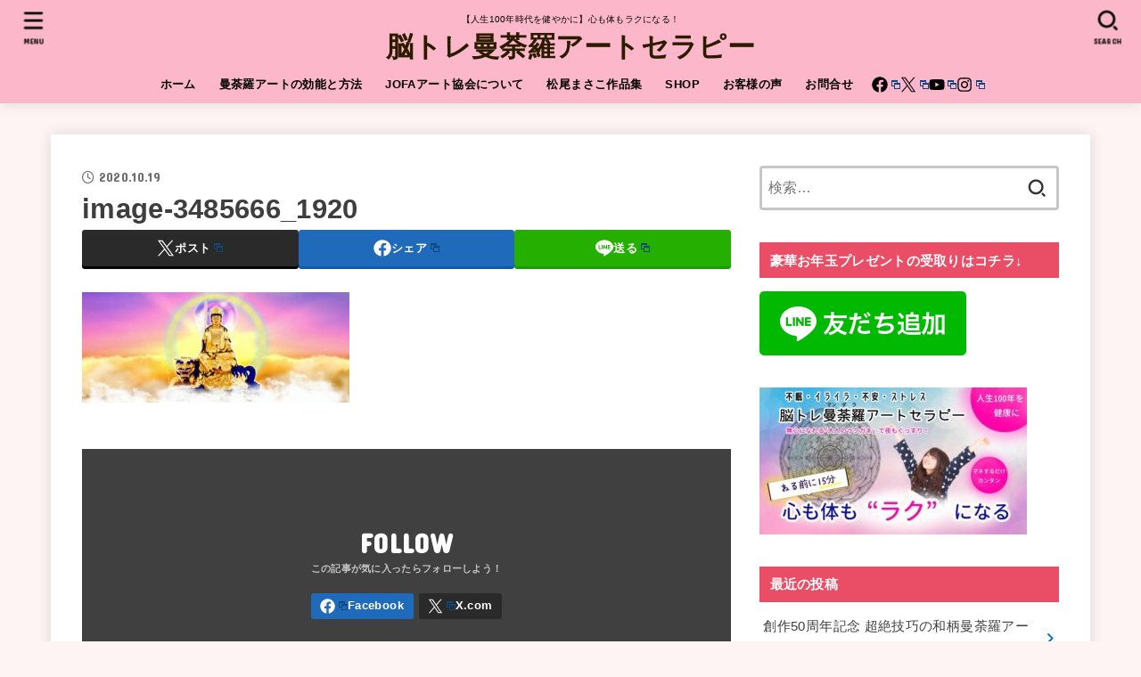

--- FILE ---
content_type: text/html; charset=UTF-8
request_url: https://artjofa.com/2020-08-11-husui/image-3485666_1920
body_size: 24975
content:
<!doctype html>
<html dir="ltr" lang="ja">
<head>
<meta charset="utf-8">
<meta http-equiv="X-UA-Compatible" content="IE=edge">
<meta name="HandheldFriendly" content="True">
<meta name="MobileOptimized" content="320">
<meta name="viewport" content="width=device-width, initial-scale=1"/>
<link rel="pingback" href="https://artjofa.com/xmlrpc.php">
<title>image-3485666_1920 | 脳トレ曼荼羅アートセラピー</title>

		<!-- All in One SEO 4.9.3 - aioseo.com -->
	<meta name="robots" content="max-image-preview:large" />
	<meta name="author" content="artjofa"/>
	<link rel="canonical" href="https://artjofa.com/2020-08-11-husui/image-3485666_1920" />
	<meta name="generator" content="All in One SEO (AIOSEO) 4.9.3" />
		<script type="application/ld+json" class="aioseo-schema">
			{"@context":"https:\/\/schema.org","@graph":[{"@type":"BreadcrumbList","@id":"https:\/\/artjofa.com\/2020-08-11-husui\/image-3485666_1920#breadcrumblist","itemListElement":[{"@type":"ListItem","@id":"https:\/\/artjofa.com#listItem","position":1,"name":"Home","item":"https:\/\/artjofa.com","nextItem":{"@type":"ListItem","@id":"https:\/\/artjofa.com\/2020-08-11-husui\/image-3485666_1920#listItem","name":"image-3485666_1920"}},{"@type":"ListItem","@id":"https:\/\/artjofa.com\/2020-08-11-husui\/image-3485666_1920#listItem","position":2,"name":"image-3485666_1920","previousItem":{"@type":"ListItem","@id":"https:\/\/artjofa.com#listItem","name":"Home"}}]},{"@type":"ItemPage","@id":"https:\/\/artjofa.com\/2020-08-11-husui\/image-3485666_1920#itempage","url":"https:\/\/artjofa.com\/2020-08-11-husui\/image-3485666_1920","name":"image-3485666_1920 | \u8133\u30c8\u30ec\u66fc\u837c\u7f85\u30a2\u30fc\u30c8\u30bb\u30e9\u30d4\u30fc","inLanguage":"ja","isPartOf":{"@id":"https:\/\/artjofa.com\/#website"},"breadcrumb":{"@id":"https:\/\/artjofa.com\/2020-08-11-husui\/image-3485666_1920#breadcrumblist"},"author":{"@id":"https:\/\/artjofa.com\/author\/artjofa#author"},"creator":{"@id":"https:\/\/artjofa.com\/author\/artjofa#author"},"datePublished":"2020-10-19T18:53:27+09:00","dateModified":"2020-10-19T18:53:27+09:00"},{"@type":"Organization","@id":"https:\/\/artjofa.com\/#organization","name":"JOFA\u30a2\u30fc\u30c8\u30b9\u30af\u30fc\u30eb","description":"\u3010\u4eba\u751f100\u5e74\u6642\u4ee3\u3092\u5065\u3084\u304b\u306b\u3011\u5fc3\u3082\u4f53\u3082\u30e9\u30af\u306b\u306a\u308b\uff01","url":"https:\/\/artjofa.com\/","logo":{"@type":"ImageObject","url":"https:\/\/artjofa.com\/wp-content\/uploads\/2020\/09\/MasakoArt\u30ed\u30b4.jpg","@id":"https:\/\/artjofa.com\/2020-08-11-husui\/image-3485666_1920\/#organizationLogo","width":500,"height":500},"image":{"@id":"https:\/\/artjofa.com\/2020-08-11-husui\/image-3485666_1920\/#organizationLogo"},"sameAs":["https:\/\/www.facebook.com\/jofamasako","https:\/\/twitter.com\/kouboum","https:\/\/www.instagram.com\/masako_mandara\/","https:\/\/www.youtube.com\/channel\/UCyaCp1Og5yC9u1sbQJdBM3A"]},{"@type":"Person","@id":"https:\/\/artjofa.com\/author\/artjofa#author","url":"https:\/\/artjofa.com\/author\/artjofa","name":"artjofa","image":{"@type":"ImageObject","@id":"https:\/\/artjofa.com\/2020-08-11-husui\/image-3485666_1920#authorImage","url":"https:\/\/secure.gravatar.com\/avatar\/935607113f7fc979ea7da3da8b6d6cfd6c22056eeddc162c6707e85dc047369a?s=96&d=mm&r=g","width":96,"height":96,"caption":"artjofa"}},{"@type":"WebSite","@id":"https:\/\/artjofa.com\/#website","url":"https:\/\/artjofa.com\/","name":"\u8133\u30c8\u30ec\u306b\u306a\u308b\u66fc\u837c\u7f85\u30a2\u30fc\u30c8\u30bb\u30e9\u30d4\u30fc","description":"\u3010\u4eba\u751f100\u5e74\u6642\u4ee3\u3092\u5065\u3084\u304b\u306b\u3011\u5fc3\u3082\u4f53\u3082\u30e9\u30af\u306b\u306a\u308b\uff01","inLanguage":"ja","publisher":{"@id":"https:\/\/artjofa.com\/#organization"}}]}
		</script>
		<!-- All in One SEO -->

<link rel='dns-prefetch' href='//fonts.googleapis.com' />
<link rel='dns-prefetch' href='//cdnjs.cloudflare.com' />
<link rel="alternate" type="application/rss+xml" title="脳トレ曼荼羅アートセラピー &raquo; フィード" href="https://artjofa.com/feed" />
<link rel="alternate" type="application/rss+xml" title="脳トレ曼荼羅アートセラピー &raquo; コメントフィード" href="https://artjofa.com/comments/feed" />
<link rel="alternate" title="oEmbed (JSON)" type="application/json+oembed" href="https://artjofa.com/wp-json/oembed/1.0/embed?url=https%3A%2F%2Fartjofa.com%2F2020-08-11-husui%2Fimage-3485666_1920" />
<link rel="alternate" title="oEmbed (XML)" type="text/xml+oembed" href="https://artjofa.com/wp-json/oembed/1.0/embed?url=https%3A%2F%2Fartjofa.com%2F2020-08-11-husui%2Fimage-3485666_1920&#038;format=xml" />
<style id='wp-img-auto-sizes-contain-inline-css' type='text/css'>
img:is([sizes=auto i],[sizes^="auto," i]){contain-intrinsic-size:3000px 1500px}
/*# sourceURL=wp-img-auto-sizes-contain-inline-css */
</style>
<style id='wp-emoji-styles-inline-css' type='text/css'>

	img.wp-smiley, img.emoji {
		display: inline !important;
		border: none !important;
		box-shadow: none !important;
		height: 1em !important;
		width: 1em !important;
		margin: 0 0.07em !important;
		vertical-align: -0.1em !important;
		background: none !important;
		padding: 0 !important;
	}
/*# sourceURL=wp-emoji-styles-inline-css */
</style>
<link rel='stylesheet' id='wp-block-library-css' href='https://artjofa.com/wp-includes/css/dist/block-library/style.min.css' type='text/css' media='all' />
<style id='global-styles-inline-css' type='text/css'>
:root{--wp--preset--aspect-ratio--square: 1;--wp--preset--aspect-ratio--4-3: 4/3;--wp--preset--aspect-ratio--3-4: 3/4;--wp--preset--aspect-ratio--3-2: 3/2;--wp--preset--aspect-ratio--2-3: 2/3;--wp--preset--aspect-ratio--16-9: 16/9;--wp--preset--aspect-ratio--9-16: 9/16;--wp--preset--color--black: #000;--wp--preset--color--cyan-bluish-gray: #abb8c3;--wp--preset--color--white: #fff;--wp--preset--color--pale-pink: #f78da7;--wp--preset--color--vivid-red: #cf2e2e;--wp--preset--color--luminous-vivid-orange: #ff6900;--wp--preset--color--luminous-vivid-amber: #fcb900;--wp--preset--color--light-green-cyan: #7bdcb5;--wp--preset--color--vivid-green-cyan: #00d084;--wp--preset--color--pale-cyan-blue: #8ed1fc;--wp--preset--color--vivid-cyan-blue: #0693e3;--wp--preset--color--vivid-purple: #9b51e0;--wp--preset--color--stk-palette-one: var(--stk-palette-color1);--wp--preset--color--stk-palette-two: var(--stk-palette-color2);--wp--preset--color--stk-palette-three: var(--stk-palette-color3);--wp--preset--color--stk-palette-four: var(--stk-palette-color4);--wp--preset--color--stk-palette-five: var(--stk-palette-color5);--wp--preset--color--stk-palette-six: var(--stk-palette-color6);--wp--preset--color--stk-palette-seven: var(--stk-palette-color7);--wp--preset--color--stk-palette-eight: var(--stk-palette-color8);--wp--preset--color--stk-palette-nine: var(--stk-palette-color9);--wp--preset--color--stk-palette-ten: var(--stk-palette-color10);--wp--preset--color--mainttlbg: var(--main-ttl-bg);--wp--preset--color--mainttltext: var(--main-ttl-color);--wp--preset--color--stkeditorcolor-1: var(--stk-editor-color1);--wp--preset--color--stkeditorcolor-2: var(--stk-editor-color2);--wp--preset--color--stkeditorcolor-3: var(--stk-editor-color3);--wp--preset--gradient--vivid-cyan-blue-to-vivid-purple: linear-gradient(135deg,rgb(6,147,227) 0%,rgb(155,81,224) 100%);--wp--preset--gradient--light-green-cyan-to-vivid-green-cyan: linear-gradient(135deg,rgb(122,220,180) 0%,rgb(0,208,130) 100%);--wp--preset--gradient--luminous-vivid-amber-to-luminous-vivid-orange: linear-gradient(135deg,rgb(252,185,0) 0%,rgb(255,105,0) 100%);--wp--preset--gradient--luminous-vivid-orange-to-vivid-red: linear-gradient(135deg,rgb(255,105,0) 0%,rgb(207,46,46) 100%);--wp--preset--gradient--very-light-gray-to-cyan-bluish-gray: linear-gradient(135deg,rgb(238,238,238) 0%,rgb(169,184,195) 100%);--wp--preset--gradient--cool-to-warm-spectrum: linear-gradient(135deg,rgb(74,234,220) 0%,rgb(151,120,209) 20%,rgb(207,42,186) 40%,rgb(238,44,130) 60%,rgb(251,105,98) 80%,rgb(254,248,76) 100%);--wp--preset--gradient--blush-light-purple: linear-gradient(135deg,rgb(255,206,236) 0%,rgb(152,150,240) 100%);--wp--preset--gradient--blush-bordeaux: linear-gradient(135deg,rgb(254,205,165) 0%,rgb(254,45,45) 50%,rgb(107,0,62) 100%);--wp--preset--gradient--luminous-dusk: linear-gradient(135deg,rgb(255,203,112) 0%,rgb(199,81,192) 50%,rgb(65,88,208) 100%);--wp--preset--gradient--pale-ocean: linear-gradient(135deg,rgb(255,245,203) 0%,rgb(182,227,212) 50%,rgb(51,167,181) 100%);--wp--preset--gradient--electric-grass: linear-gradient(135deg,rgb(202,248,128) 0%,rgb(113,206,126) 100%);--wp--preset--gradient--midnight: linear-gradient(135deg,rgb(2,3,129) 0%,rgb(40,116,252) 100%);--wp--preset--font-size--small: 13px;--wp--preset--font-size--medium: 20px;--wp--preset--font-size--large: 36px;--wp--preset--font-size--x-large: 42px;--wp--preset--spacing--20: 0.44rem;--wp--preset--spacing--30: 0.67rem;--wp--preset--spacing--40: 1rem;--wp--preset--spacing--50: 1.5rem;--wp--preset--spacing--60: 2.25rem;--wp--preset--spacing--70: 3.38rem;--wp--preset--spacing--80: 5.06rem;--wp--preset--shadow--natural: 6px 6px 9px rgba(0, 0, 0, 0.2);--wp--preset--shadow--deep: 12px 12px 50px rgba(0, 0, 0, 0.4);--wp--preset--shadow--sharp: 6px 6px 0px rgba(0, 0, 0, 0.2);--wp--preset--shadow--outlined: 6px 6px 0px -3px rgb(255, 255, 255), 6px 6px rgb(0, 0, 0);--wp--preset--shadow--crisp: 6px 6px 0px rgb(0, 0, 0);}:where(.is-layout-flex){gap: 0.5em;}:where(.is-layout-grid){gap: 0.5em;}body .is-layout-flex{display: flex;}.is-layout-flex{flex-wrap: wrap;align-items: center;}.is-layout-flex > :is(*, div){margin: 0;}body .is-layout-grid{display: grid;}.is-layout-grid > :is(*, div){margin: 0;}:where(.wp-block-columns.is-layout-flex){gap: 2em;}:where(.wp-block-columns.is-layout-grid){gap: 2em;}:where(.wp-block-post-template.is-layout-flex){gap: 1.25em;}:where(.wp-block-post-template.is-layout-grid){gap: 1.25em;}.has-black-color{color: var(--wp--preset--color--black) !important;}.has-cyan-bluish-gray-color{color: var(--wp--preset--color--cyan-bluish-gray) !important;}.has-white-color{color: var(--wp--preset--color--white) !important;}.has-pale-pink-color{color: var(--wp--preset--color--pale-pink) !important;}.has-vivid-red-color{color: var(--wp--preset--color--vivid-red) !important;}.has-luminous-vivid-orange-color{color: var(--wp--preset--color--luminous-vivid-orange) !important;}.has-luminous-vivid-amber-color{color: var(--wp--preset--color--luminous-vivid-amber) !important;}.has-light-green-cyan-color{color: var(--wp--preset--color--light-green-cyan) !important;}.has-vivid-green-cyan-color{color: var(--wp--preset--color--vivid-green-cyan) !important;}.has-pale-cyan-blue-color{color: var(--wp--preset--color--pale-cyan-blue) !important;}.has-vivid-cyan-blue-color{color: var(--wp--preset--color--vivid-cyan-blue) !important;}.has-vivid-purple-color{color: var(--wp--preset--color--vivid-purple) !important;}.has-black-background-color{background-color: var(--wp--preset--color--black) !important;}.has-cyan-bluish-gray-background-color{background-color: var(--wp--preset--color--cyan-bluish-gray) !important;}.has-white-background-color{background-color: var(--wp--preset--color--white) !important;}.has-pale-pink-background-color{background-color: var(--wp--preset--color--pale-pink) !important;}.has-vivid-red-background-color{background-color: var(--wp--preset--color--vivid-red) !important;}.has-luminous-vivid-orange-background-color{background-color: var(--wp--preset--color--luminous-vivid-orange) !important;}.has-luminous-vivid-amber-background-color{background-color: var(--wp--preset--color--luminous-vivid-amber) !important;}.has-light-green-cyan-background-color{background-color: var(--wp--preset--color--light-green-cyan) !important;}.has-vivid-green-cyan-background-color{background-color: var(--wp--preset--color--vivid-green-cyan) !important;}.has-pale-cyan-blue-background-color{background-color: var(--wp--preset--color--pale-cyan-blue) !important;}.has-vivid-cyan-blue-background-color{background-color: var(--wp--preset--color--vivid-cyan-blue) !important;}.has-vivid-purple-background-color{background-color: var(--wp--preset--color--vivid-purple) !important;}.has-black-border-color{border-color: var(--wp--preset--color--black) !important;}.has-cyan-bluish-gray-border-color{border-color: var(--wp--preset--color--cyan-bluish-gray) !important;}.has-white-border-color{border-color: var(--wp--preset--color--white) !important;}.has-pale-pink-border-color{border-color: var(--wp--preset--color--pale-pink) !important;}.has-vivid-red-border-color{border-color: var(--wp--preset--color--vivid-red) !important;}.has-luminous-vivid-orange-border-color{border-color: var(--wp--preset--color--luminous-vivid-orange) !important;}.has-luminous-vivid-amber-border-color{border-color: var(--wp--preset--color--luminous-vivid-amber) !important;}.has-light-green-cyan-border-color{border-color: var(--wp--preset--color--light-green-cyan) !important;}.has-vivid-green-cyan-border-color{border-color: var(--wp--preset--color--vivid-green-cyan) !important;}.has-pale-cyan-blue-border-color{border-color: var(--wp--preset--color--pale-cyan-blue) !important;}.has-vivid-cyan-blue-border-color{border-color: var(--wp--preset--color--vivid-cyan-blue) !important;}.has-vivid-purple-border-color{border-color: var(--wp--preset--color--vivid-purple) !important;}.has-vivid-cyan-blue-to-vivid-purple-gradient-background{background: var(--wp--preset--gradient--vivid-cyan-blue-to-vivid-purple) !important;}.has-light-green-cyan-to-vivid-green-cyan-gradient-background{background: var(--wp--preset--gradient--light-green-cyan-to-vivid-green-cyan) !important;}.has-luminous-vivid-amber-to-luminous-vivid-orange-gradient-background{background: var(--wp--preset--gradient--luminous-vivid-amber-to-luminous-vivid-orange) !important;}.has-luminous-vivid-orange-to-vivid-red-gradient-background{background: var(--wp--preset--gradient--luminous-vivid-orange-to-vivid-red) !important;}.has-very-light-gray-to-cyan-bluish-gray-gradient-background{background: var(--wp--preset--gradient--very-light-gray-to-cyan-bluish-gray) !important;}.has-cool-to-warm-spectrum-gradient-background{background: var(--wp--preset--gradient--cool-to-warm-spectrum) !important;}.has-blush-light-purple-gradient-background{background: var(--wp--preset--gradient--blush-light-purple) !important;}.has-blush-bordeaux-gradient-background{background: var(--wp--preset--gradient--blush-bordeaux) !important;}.has-luminous-dusk-gradient-background{background: var(--wp--preset--gradient--luminous-dusk) !important;}.has-pale-ocean-gradient-background{background: var(--wp--preset--gradient--pale-ocean) !important;}.has-electric-grass-gradient-background{background: var(--wp--preset--gradient--electric-grass) !important;}.has-midnight-gradient-background{background: var(--wp--preset--gradient--midnight) !important;}.has-small-font-size{font-size: var(--wp--preset--font-size--small) !important;}.has-medium-font-size{font-size: var(--wp--preset--font-size--medium) !important;}.has-large-font-size{font-size: var(--wp--preset--font-size--large) !important;}.has-x-large-font-size{font-size: var(--wp--preset--font-size--x-large) !important;}
/*# sourceURL=global-styles-inline-css */
</style>

<style id='classic-theme-styles-inline-css' type='text/css'>
/*! This file is auto-generated */
.wp-block-button__link{color:#fff;background-color:#32373c;border-radius:9999px;box-shadow:none;text-decoration:none;padding:calc(.667em + 2px) calc(1.333em + 2px);font-size:1.125em}.wp-block-file__button{background:#32373c;color:#fff;text-decoration:none}
/*# sourceURL=/wp-includes/css/classic-themes.min.css */
</style>
<link rel='stylesheet' id='foobox-free-min-css' href='https://artjofa.com/wp-content/plugins/foobox-image-lightbox/free/css/foobox.free.min.css?ver=2.7.34' type='text/css' media='all' />
<link rel='stylesheet' id='toc-screen-css' href='https://artjofa.com/wp-content/plugins/table-of-contents-plus/screen.min.css?ver=2411.1' type='text/css' media='all' />
<link rel='stylesheet' id='stk_style-css' href='https://artjofa.com/wp-content/themes/jstork19/style.css?ver=5.4.1' type='text/css' media='all' />
<style id='stk_style-inline-css' type='text/css'>
:root{--stk-base-font-family:"游ゴシック","Yu Gothic","游ゴシック体","YuGothic","Hiragino Kaku Gothic ProN",Meiryo,sans-serif;--stk-base-font-size-pc:103%;--stk-base-font-size-sp:103%;--stk-font-weight:400;--stk-font-awesome-free:"Font Awesome 6 Free";--stk-font-awesome-brand:"Font Awesome 6 Brands";--wp--preset--font-size--medium:clamp(1.2em,2.5vw,20px);--wp--preset--font-size--large:clamp(1.5em,4.5vw,36px);--wp--preset--font-size--x-large:clamp(1.9em,5.25vw,42px);--wp--style--gallery-gap-default:.5em;--stk-flex-style:flex-start;--stk-wrap-width:1166px;--stk-wide-width:980px;--stk-main-width:728px;--stk-side-margin:32px;--stk-post-thumb-ratio:16/10;--stk-post-title-font_size:clamp(1.4em,4vw,1.9em);--stk-h1-font_size:clamp(1.4em,4vw,1.9em);--stk-h2-font_size:clamp(1.2em,2.6vw,1.3em);--stk-h2-normal-font_size:125%;--stk-h3-font_size:clamp(1.1em,2.3vw,1.15em);--stk-h4-font_size:105%;--stk-h5-font_size:100%;--stk-line_height:1.8;--stk-heading-line_height:1.5;--stk-heading-margin_top:2em;--stk-heading-margin_bottom:1em;--stk-margin:1.6em;--stk-h2-margin-rl:-2vw;--stk-el-margin-rl:-4vw;--stk-list-icon-size:1.8em;--stk-list-item-margin:.7em;--stk-list-margin:1em;--stk-h2-border_radius:3px;--stk-h2-border_width:4px;--stk-h3-border_width:4px;--stk-h4-border_width:4px;--stk-wttl-border_radius:0;--stk-wttl-border_width:2px;--stk-supplement-border_radius:4px;--stk-supplement-border_width:2px;--stk-supplement-sat:82%;--stk-supplement-lig:86%;--stk-box-border_radius:4px;--stk-box-border_width:2px;--stk-btn-border_radius:3px;--stk-btn-border_width:2px;--stk-post-radius:0;--stk-postlist-radius:0;--stk-cardlist-radius:0;--stk-shadow-s:1px 2px 10px rgba(0,0,0,.2);--stk-shadow-l:5px 10px 20px rgba(0,0,0,.2);--main-text-color:#3e3e3e;--main-link-color:#096abf;--main-link-color-hover:#e57777;--main-ttl-bg:#e94e66;--main-ttl-bg-rgba:rgba(233,78,102,.1);--main-ttl-color:#fff;--header-bg:#fcb8ca;--header-bg-overlay:#0ea3c9;--header-logo-color:#2b1c00;--header-text-color:#000;--inner-content-bg:#fff;--label-bg:#fcee21;--label-text-color:#3e3e3e;--slider-text-color:#444;--side-text-color:#3e3e3e;--footer-bg:#fcb8ca;--footer-text-color:#0a0403;--footer-link-color:#000;--new-mark-bg:#ff6347;--oc-box-blue:#19b4ce;--oc-box-blue-inner:#d4f3ff;--oc-box-red:#ee5656;--oc-box-red-inner:#feeeed;--oc-box-yellow:#f7cf2e;--oc-box-yellow-inner:#fffae2;--oc-box-green:#39cd75;--oc-box-green-inner:#e8fbf0;--oc-box-pink:#f7b2b2;--oc-box-pink-inner:#fee;--oc-box-gray:#9c9c9c;--oc-box-gray-inner:#f5f5f5;--oc-box-black:#313131;--oc-box-black-inner:#404040;--oc-btn-rich_yellow:#f7cf2e;--oc-btn-rich_yellow-sdw:rgba(222,182,21,1);--oc-btn-rich_pink:#ee5656;--oc-btn-rich_pink-sdw:rgba(213,61,61,1);--oc-btn-rich_orange:#ef9b2f;--oc-btn-rich_orange-sdw:rgba(214,130,22,1);--oc-btn-rich_green:#39cd75;--oc-btn-rich_green-sdw:rgba(32,180,92,1);--oc-btn-rich_blue:#19b4ce;--oc-btn-rich_blue-sdw:rgba(0,155,181,1);--oc-base-border-color:rgba(125,125,125,.3);--oc-has-background-basic-padding:1.1em;--stk-maker-yellow:#ff6;--stk-maker-pink:#ffd5d5;--stk-maker-blue:#b5dfff;--stk-maker-green:#cff7c7;--stk-caption-font-size:11px;--stk-palette-color1:#abb8c3;--stk-palette-color2:#f78da7;--stk-palette-color3:#cf2e2e;--stk-palette-color4:#ff6900;--stk-palette-color5:#fcb900;--stk-palette-color6:#7bdcb5;--stk-palette-color7:#00d084;--stk-palette-color8:#8ed1fc;--stk-palette-color9:#0693e3;--stk-palette-color10:#9b51e0;--stk-editor-color1:#1bb4d3;--stk-editor-color2:#f55e5e;--stk-editor-color3:#ee2;--stk-editor-color1-rgba:rgba(27,180,211,.1);--stk-editor-color2-rgba:rgba(245,94,94,.1);--stk-editor-color3-rgba:rgba(238,238,34,.1)}
#toc_container li::before{content:none}@media only screen and (max-width:480px){#toc_container{font-size:90%}}#toc_container{width:100%!important;padding:1.2em;border:5px solid rgba(100,100,100,.2);background:inherit!important}#toc_container li{margin:1em 0;font-weight:bold}#toc_container li li{font-weight:normal;margin:.5em 0}#toc_container .toc_number{display:inline-block;font-weight:bold;font-size:75%;background-color:var(--main-ttl-bg);color:var(--main-ttl-color);min-width:2.1em;min-height:2.1em;line-height:2.1;text-align:center;border-radius:1em;margin-right:.3em;padding:0 7px}#toc_container a{color:inherit;text-decoration:none}#toc_container a:hover{text-decoration:underline}#toc_container p.toc_title{font-weight:bold;text-align:left;margin:0 auto;font-size:100%;vertical-align:middle}#toc_container .toc_title::before{display:inline-block;font-family:var(--stk-font-awesome-free,"Font Awesome 5 Free");font-weight:900;content:"\f03a";margin-right:.8em;margin-left:.4em;transform:scale(1.4);color:var(--main-ttl-bg)}#toc_container .toc_title .toc_toggle{font-size:80%;font-weight:normal;margin-left:.2em}#toc_container .toc_list{max-width:580px;margin-left:auto;margin-right:auto}#toc_container .toc_list>li{padding-left:0}
.fb-likebtn .like_text::after{content:"この記事が気に入ったらフォローしよう！"}#related-box .h_ttl::after{content:"こちらの記事も人気です"}.stk_authorbox>.h_ttl:not(.subtext__none)::after{content:"この記事を書いた人"}#author-newpost .h_ttl::after{content:"このライターの最新記事"}
/*# sourceURL=stk_style-inline-css */
</style>
<link rel='stylesheet' id='stk_child-style-css' href='https://artjofa.com/wp-content/themes/jstork19_custom/style.css' type='text/css' media='all' />
<link rel='stylesheet' id='gf_font-css' href='https://fonts.googleapis.com/css?family=Concert+One&#038;display=swap' type='text/css' media='all' />
<style id='gf_font-inline-css' type='text/css'>
.gf {font-family: "Concert One", "游ゴシック", "Yu Gothic", "游ゴシック体", "YuGothic", "Hiragino Kaku Gothic ProN", Meiryo, sans-serif;}
/*# sourceURL=gf_font-inline-css */
</style>
<link rel='stylesheet' id='fontawesome-css' href='https://cdnjs.cloudflare.com/ajax/libs/font-awesome/6.5.2/css/all.min.css' type='text/css' media='all' />
<link rel='stylesheet' id='wpel-style-css' href='https://artjofa.com/wp-content/plugins/wp-external-links/public/css/wpel.css?ver=2.63' type='text/css' media='all' />
<script type="text/javascript" src="https://artjofa.com/wp-includes/js/jquery/jquery.min.js?ver=3.7.1" id="jquery-core-js"></script>
<script type="text/javascript" src="https://artjofa.com/wp-includes/js/jquery/jquery-migrate.min.js?ver=3.4.1" id="jquery-migrate-js"></script>
<script type="text/javascript" id="foobox-free-min-js-before">
/* <![CDATA[ */
/* Run FooBox FREE (v2.7.34) */
var FOOBOX = window.FOOBOX = {
	ready: true,
	disableOthers: false,
	o: {wordpress: { enabled: true }, countMessage:'image %index of %total', captions: { dataTitle: ["captionTitle","title","elementorLightboxTitle"], dataDesc: ["captionDesc","description","elementorLightboxDescription"] }, rel: '', excludes:'.fbx-link,.nofoobox,.nolightbox,a[href*="pinterest.com/pin/create/button/"]', affiliate : { enabled: false }},
	selectors: [
		".foogallery-container.foogallery-lightbox-foobox", ".foogallery-container.foogallery-lightbox-foobox-free", ".gallery", ".wp-block-gallery", ".wp-caption", ".wp-block-image", "a:has(img[class*=wp-image-])", ".foobox"
	],
	pre: function( $ ){
		// Custom JavaScript (Pre)
		
	},
	post: function( $ ){
		// Custom JavaScript (Post)
		
		// Custom Captions Code
		
	},
	custom: function( $ ){
		// Custom Extra JS
		
	}
};
//# sourceURL=foobox-free-min-js-before
/* ]]> */
</script>
<script type="text/javascript" src="https://artjofa.com/wp-content/plugins/foobox-image-lightbox/free/js/foobox.free.min.js?ver=2.7.34" id="foobox-free-min-js"></script>
<link rel="https://api.w.org/" href="https://artjofa.com/wp-json/" /><link rel="alternate" title="JSON" type="application/json" href="https://artjofa.com/wp-json/wp/v2/media/1155" /><link rel="EditURI" type="application/rsd+xml" title="RSD" href="https://artjofa.com/xmlrpc.php?rsd" />

<link rel='shortlink' href='https://artjofa.com/?p=1155' />
<meta name="generator" content="Elementor 3.27.6; features: additional_custom_breakpoints; settings: css_print_method-external, google_font-enabled, font_display-auto">
			<style>
				.e-con.e-parent:nth-of-type(n+4):not(.e-lazyloaded):not(.e-no-lazyload),
				.e-con.e-parent:nth-of-type(n+4):not(.e-lazyloaded):not(.e-no-lazyload) * {
					background-image: none !important;
				}
				@media screen and (max-height: 1024px) {
					.e-con.e-parent:nth-of-type(n+3):not(.e-lazyloaded):not(.e-no-lazyload),
					.e-con.e-parent:nth-of-type(n+3):not(.e-lazyloaded):not(.e-no-lazyload) * {
						background-image: none !important;
					}
				}
				@media screen and (max-height: 640px) {
					.e-con.e-parent:nth-of-type(n+2):not(.e-lazyloaded):not(.e-no-lazyload),
					.e-con.e-parent:nth-of-type(n+2):not(.e-lazyloaded):not(.e-no-lazyload) * {
						background-image: none !important;
					}
				}
			</style>
			<style type="text/css" id="custom-background-css">
body.custom-background { background-color: #fef4f4; }
</style>
	<link rel="icon" href="https://artjofa.com/wp-content/uploads/2020/09/cropped-MasakoArtロゴ-32x32.jpg" sizes="32x32" />
<link rel="icon" href="https://artjofa.com/wp-content/uploads/2020/09/cropped-MasakoArtロゴ-192x192.jpg" sizes="192x192" />
<link rel="apple-touch-icon" href="https://artjofa.com/wp-content/uploads/2020/09/cropped-MasakoArtロゴ-180x180.jpg" />
<meta name="msapplication-TileImage" content="https://artjofa.com/wp-content/uploads/2020/09/cropped-MasakoArtロゴ-270x270.jpg" />
<link rel='stylesheet' id='mediaelement-css' href='https://artjofa.com/wp-includes/js/mediaelement/mediaelementplayer-legacy.min.css?ver=4.2.17' type='text/css' media='all' />
<link rel='stylesheet' id='wp-mediaelement-css' href='https://artjofa.com/wp-includes/js/mediaelement/wp-mediaelement.min.css' type='text/css' media='all' />
</head>
<body class="attachment wp-singular attachment-template-default single single-attachment postid-1155 attachmentid-1155 attachment-jpeg custom-background wp-embed-responsive wp-theme-jstork19 wp-child-theme-jstork19_custom fixhead-active h_layout_pc_center_wide h_layout_sp_center elementor-default elementor-kit-2025">
<svg xmlns="http://www.w3.org/2000/svg" width="0" height="0" focusable="false" role="none" style="visibility: hidden; position: absolute; left: -9999px; overflow: hidden;"><defs>
		<symbol viewBox="0 0 512 512" id="stk-facebook-svg"><path d="M504 256C504 119 393 8 256 8S8 119 8 256c0 123.78 90.69 226.38 209.25 245V327.69h-63V256h63v-54.64c0-62.15 37-96.48 93.67-96.48 27.14 0 55.52 4.84 55.52 4.84v61h-31.28c-30.8 0-40.41 19.12-40.41 38.73V256h68.78l-11 71.69h-57.78V501C413.31 482.38 504 379.78 504 256z"/></symbol>
		<symbol viewBox="0 0 512 512" id="stk-twitter-svg"><path d="M299.8,219.7L471,20.7h-40.6L281.7,193.4L163,20.7H26l179.6,261.4L26,490.7h40.6l157-182.5L349,490.7h137L299.8,219.7 L299.8,219.7z M244.2,284.3l-18.2-26L81.2,51.2h62.3l116.9,167.1l18.2,26l151.9,217.2h-62.3L244.2,284.3L244.2,284.3z"/></symbol>
		<symbol viewBox="0 0 576 512" id="stk-youtube-svg"><path d="M549.655 124.083c-6.281-23.65-24.787-42.276-48.284-48.597C458.781 64 288 64 288 64S117.22 64 74.629 75.486c-23.497 6.322-42.003 24.947-48.284 48.597-11.412 42.867-11.412 132.305-11.412 132.305s0 89.438 11.412 132.305c6.281 23.65 24.787 41.5 48.284 47.821C117.22 448 288 448 288 448s170.78 0 213.371-11.486c23.497-6.321 42.003-24.171 48.284-47.821 11.412-42.867 11.412-132.305 11.412-132.305s0-89.438-11.412-132.305zm-317.51 213.508V175.185l142.739 81.205-142.739 81.201z"/></symbol>
		<symbol viewBox="0 0 448 512" id="stk-instagram-svg"><path d="M224.1 141c-63.6 0-114.9 51.3-114.9 114.9s51.3 114.9 114.9 114.9S339 319.5 339 255.9 287.7 141 224.1 141zm0 189.6c-41.1 0-74.7-33.5-74.7-74.7s33.5-74.7 74.7-74.7 74.7 33.5 74.7 74.7-33.6 74.7-74.7 74.7zm146.4-194.3c0 14.9-12 26.8-26.8 26.8-14.9 0-26.8-12-26.8-26.8s12-26.8 26.8-26.8 26.8 12 26.8 26.8zm76.1 27.2c-1.7-35.9-9.9-67.7-36.2-93.9-26.2-26.2-58-34.4-93.9-36.2-37-2.1-147.9-2.1-184.9 0-35.8 1.7-67.6 9.9-93.9 36.1s-34.4 58-36.2 93.9c-2.1 37-2.1 147.9 0 184.9 1.7 35.9 9.9 67.7 36.2 93.9s58 34.4 93.9 36.2c37 2.1 147.9 2.1 184.9 0 35.9-1.7 67.7-9.9 93.9-36.2 26.2-26.2 34.4-58 36.2-93.9 2.1-37 2.1-147.8 0-184.8zM398.8 388c-7.8 19.6-22.9 34.7-42.6 42.6-29.5 11.7-99.5 9-132.1 9s-102.7 2.6-132.1-9c-19.6-7.8-34.7-22.9-42.6-42.6-11.7-29.5-9-99.5-9-132.1s-2.6-102.7 9-132.1c7.8-19.6 22.9-34.7 42.6-42.6 29.5-11.7 99.5-9 132.1-9s102.7-2.6 132.1 9c19.6 7.8 34.7 22.9 42.6 42.6 11.7 29.5 9 99.5 9 132.1s2.7 102.7-9 132.1z"/></symbol>
		<symbol viewBox="0 0 32 32" id="stk-line-svg"><path d="M25.82 13.151c0.465 0 0.84 0.38 0.84 0.841 0 0.46-0.375 0.84-0.84 0.84h-2.34v1.5h2.34c0.465 0 0.84 0.377 0.84 0.84 0 0.459-0.375 0.839-0.84 0.839h-3.181c-0.46 0-0.836-0.38-0.836-0.839v-6.361c0-0.46 0.376-0.84 0.84-0.84h3.181c0.461 0 0.836 0.38 0.836 0.84 0 0.465-0.375 0.84-0.84 0.84h-2.34v1.5zM20.68 17.172c0 0.36-0.232 0.68-0.576 0.795-0.085 0.028-0.177 0.041-0.265 0.041-0.281 0-0.521-0.12-0.68-0.333l-3.257-4.423v3.92c0 0.459-0.372 0.839-0.841 0.839-0.461 0-0.835-0.38-0.835-0.839v-6.361c0-0.36 0.231-0.68 0.573-0.793 0.080-0.031 0.181-0.044 0.259-0.044 0.26 0 0.5 0.139 0.66 0.339l3.283 4.44v-3.941c0-0.46 0.376-0.84 0.84-0.84 0.46 0 0.84 0.38 0.84 0.84zM13.025 17.172c0 0.459-0.376 0.839-0.841 0.839-0.46 0-0.836-0.38-0.836-0.839v-6.361c0-0.46 0.376-0.84 0.84-0.84 0.461 0 0.837 0.38 0.837 0.84zM9.737 18.011h-3.181c-0.46 0-0.84-0.38-0.84-0.839v-6.361c0-0.46 0.38-0.84 0.84-0.84 0.464 0 0.84 0.38 0.84 0.84v5.521h2.341c0.464 0 0.839 0.377 0.839 0.84 0 0.459-0.376 0.839-0.839 0.839zM32 13.752c0-7.161-7.18-12.989-16-12.989s-16 5.828-16 12.989c0 6.415 5.693 11.789 13.38 12.811 0.521 0.109 1.231 0.344 1.411 0.787 0.16 0.401 0.105 1.021 0.051 1.44l-0.219 1.36c-0.060 0.401-0.32 1.581 1.399 0.86 1.721-0.719 9.221-5.437 12.581-9.3 2.299-2.519 3.397-5.099 3.397-7.957z"/></symbol>
		<symbol viewBox="0 0 50 50" id="stk-feedly-svg"><path d="M20.42,44.65h9.94c1.59,0,3.12-.63,4.25-1.76l12-12c2.34-2.34,2.34-6.14,0-8.48L29.64,5.43c-2.34-2.34-6.14-2.34-8.48,0L4.18,22.4c-2.34,2.34-2.34,6.14,0,8.48l12,12c1.12,1.12,2.65,1.76,4.24,1.76Zm-2.56-11.39l-.95-.95c-.39-.39-.39-1.02,0-1.41l7.07-7.07c.39-.39,1.02-.39,1.41,0l2.12,2.12c.39,.39,.39,1.02,0,1.41l-5.9,5.9c-.19,.19-.44,.29-.71,.29h-2.34c-.27,0-.52-.11-.71-.29Zm10.36,4.71l-.95,.95c-.19,.19-.44,.29-.71,.29h-2.34c-.27,0-.52-.11-.71-.29l-.95-.95c-.39-.39-.39-1.02,0-1.41l2.12-2.12c.39-.39,1.02-.39,1.41,0l2.12,2.12c.39,.39,.39,1.02,0,1.41ZM11.25,25.23l12.73-12.73c.39-.39,1.02-.39,1.41,0l2.12,2.12c.39,.39,.39,1.02,0,1.41l-11.55,11.55c-.19,.19-.45,.29-.71,.29h-2.34c-.27,0-.52-.11-.71-.29l-.95-.95c-.39-.39-.39-1.02,0-1.41Z"/></symbol>
		<symbol viewBox="0 0 448 512" id="stk-tiktok-svg"><path d="M448,209.91a210.06,210.06,0,0,1-122.77-39.25V349.38A162.55,162.55,0,1,1,185,188.31V278.2a74.62,74.62,0,1,0,52.23,71.18V0l88,0a121.18,121.18,0,0,0,1.86,22.17h0A122.18,122.18,0,0,0,381,102.39a121.43,121.43,0,0,0,67,20.14Z"/></symbol>
		<symbol viewBox="0 0 50 50" id="stk-hatebu-svg"><path d="M5.53,7.51c5.39,0,10.71,0,16.02,0,.73,0,1.47,.06,2.19,.19,3.52,.6,6.45,3.36,6.99,6.54,.63,3.68-1.34,7.09-5.02,8.67-.32,.14-.63,.27-1.03,.45,3.69,.93,6.25,3.02,7.37,6.59,1.79,5.7-2.32,11.79-8.4,12.05-6.01,.26-12.03,.06-18.13,.06V7.51Zm8.16,28.37c.16,.03,.26,.07,.35,.07,1.82,0,3.64,.03,5.46,0,2.09-.03,3.73-1.58,3.89-3.62,.14-1.87-1.28-3.79-3.27-3.97-2.11-.19-4.25-.04-6.42-.04v7.56Zm-.02-13.77c1.46,0,2.83,0,4.2,0,.29,0,.58,0,.86-.03,1.67-.21,3.01-1.53,3.17-3.12,.16-1.62-.75-3.32-2.36-3.61-1.91-.34-3.89-.25-5.87-.35v7.1Z"/><path d="M43.93,30.53h-7.69V7.59h7.69V30.53Z"/><path d="M44,38.27c0,2.13-1.79,3.86-3.95,3.83-2.12-.03-3.86-1.77-3.85-3.85,0-2.13,1.8-3.86,3.96-3.83,2.12,.03,3.85,1.75,3.84,3.85Z"/></symbol>
		<symbol id="stk-pokect-svg" viewBox="0 0 50 50"><path d="M8.04,6.5c-2.24,.15-3.6,1.42-3.6,3.7v13.62c0,11.06,11,19.75,20.52,19.68,10.7-.08,20.58-9.11,20.58-19.68V10.2c0-2.28-1.44-3.57-3.7-3.7H8.04Zm8.67,11.08l8.25,7.84,8.26-7.84c3.7-1.55,5.31,2.67,3.79,3.9l-10.76,10.27c-.35,.33-2.23,.33-2.58,0l-10.76-10.27c-1.45-1.36,.44-5.65,3.79-3.9h0Z"/></symbol>
		<symbol id="stk-pinterest-svg" viewBox="0 0 50 50"><path d="M3.63,25c.11-6.06,2.25-11.13,6.43-15.19,4.18-4.06,9.15-6.12,14.94-6.18,6.23,.11,11.34,2.24,15.32,6.38,3.98,4.15,6,9.14,6.05,14.98-.11,6.01-2.25,11.06-6.43,15.15-4.18,4.09-9.15,6.16-14.94,6.21-2,0-4-.31-6.01-.92,.39-.61,.78-1.31,1.17-2.09,.44-.94,1-2.73,1.67-5.34,.17-.72,.42-1.7,.75-2.92,.39,.67,1.06,1.28,2,1.84,2.5,1.17,5.15,1.06,7.93-.33,2.89-1.67,4.9-4.26,6.01-7.76,1-3.67,.88-7.08-.38-10.22-1.25-3.15-3.49-5.41-6.72-6.8-4.06-1.17-8.01-1.04-11.85,.38s-6.51,3.85-8.01,7.3c-.39,1.28-.62,2.55-.71,3.8s-.04,2.47,.12,3.67,.59,2.27,1.25,3.21,1.56,1.67,2.67,2.17c.28,.11,.5,.11,.67,0,.22-.11,.44-.56,.67-1.33s.31-1.31,.25-1.59c-.06-.11-.17-.31-.33-.59-1.17-1.89-1.56-3.88-1.17-5.97,.39-2.09,1.25-3.85,2.59-5.3,2.06-1.84,4.47-2.84,7.22-3,2.75-.17,5.11,.59,7.05,2.25,1.06,1.22,1.74,2.7,2.04,4.42s.31,3.38,0,4.97c-.31,1.59-.85,3.07-1.63,4.47-1.39,2.17-3.03,3.28-4.92,3.34-1.11-.06-2.02-.49-2.71-1.29s-.91-1.74-.62-2.79c.11-.61,.44-1.81,1-3.59s.86-3.12,.92-4c-.17-2.12-1.14-3.2-2.92-3.26-1.39,.17-2.42,.79-3.09,1.88s-1.03,2.32-1.09,3.71c.17,1.62,.42,2.73,.75,3.34-.61,2.5-1.09,4.51-1.42,6.01-.11,.39-.42,1.59-.92,3.59s-.78,3.53-.83,4.59v2.34c-3.95-1.84-7.07-4.49-9.35-7.97-2.28-3.48-3.42-7.33-3.42-11.56Z"/></symbol>
		<symbol id="stk-user_url-svg" viewBox="0 0 50 50"><path d="M33.62,25c0,1.99-.11,3.92-.3,5.75H16.67c-.19-1.83-.38-3.76-.38-5.75s.19-3.92,.38-5.75h16.66c.19,1.83,.3,3.76,.3,5.75Zm13.65-5.75c.48,1.84,.73,3.76,.73,5.75s-.25,3.91-.73,5.75h-11.06c.19-1.85,.29-3.85,.29-5.75s-.1-3.9-.29-5.75h11.06Zm-.94-2.88h-10.48c-.9-5.74-2.68-10.55-4.97-13.62,7.04,1.86,12.76,6.96,15.45,13.62Zm-13.4,0h-15.87c.55-3.27,1.39-6.17,2.43-8.5,.94-2.12,1.99-3.66,3.01-4.63,1.01-.96,1.84-1.24,2.5-1.24s1.49,.29,2.5,1.24c1.02,.97,2.07,2.51,3.01,4.63,1.03,2.34,1.88,5.23,2.43,8.5h0Zm-29.26,0C6.37,9.72,12.08,4.61,19.12,2.76c-2.29,3.07-4.07,7.88-4.97,13.62H3.67Zm10.12,2.88c-.19,1.85-.37,3.77-.37,5.75s.18,3.9,.37,5.75H2.72c-.47-1.84-.72-3.76-.72-5.75s.25-3.91,.72-5.75H13.79Zm5.71,22.87c-1.03-2.34-1.88-5.23-2.43-8.5h15.87c-.55,3.27-1.39,6.16-2.43,8.5-.94,2.13-1.99,3.67-3.01,4.64-1.01,.95-1.84,1.24-2.58,1.24-.58,0-1.41-.29-2.42-1.24-1.02-.97-2.07-2.51-3.01-4.64h0Zm-.37,5.12c-7.04-1.86-12.76-6.96-15.45-13.62H14.16c.9,5.74,2.68,10.55,4.97,13.62h0Zm11.75,0c2.29-3.07,4.07-7.88,4.97-13.62h10.48c-2.7,6.66-8.41,11.76-15.45,13.62h0Z"/></symbol>
		<symbol id="stk-envelope-svg" viewBox="0 0 300 300"><path d="M300.03,81.5c0-30.25-24.75-55-55-55h-190c-30.25,0-55,24.75-55,55v140c0,30.25,24.75,55,55,55h190c30.25,0,55-24.75,55-55 V81.5z M37.4,63.87c4.75-4.75,11.01-7.37,17.63-7.37h190c6.62,0,12.88,2.62,17.63,7.37c4.75,4.75,7.37,11.01,7.37,17.63v5.56 c-0.32,0.2-0.64,0.41-0.95,0.64L160.2,169.61c-0.75,0.44-5.12,2.89-10.17,2.89c-4.99,0-9.28-2.37-10.23-2.94L30.99,87.7 c-0.31-0.23-0.63-0.44-0.95-0.64V81.5C30.03,74.88,32.65,68.62,37.4,63.87z M262.66,239.13c-4.75,4.75-11.01,7.37-17.63,7.37h-190 c-6.62,0-12.88-2.62-17.63-7.37c-4.75-4.75-7.37-11.01-7.37-17.63v-99.48l93.38,70.24c0.16,0.12,0.32,0.24,0.49,0.35 c1.17,0.81,11.88,7.88,26.13,7.88c14.25,0,24.96-7.07,26.14-7.88c0.17-0.11,0.33-0.23,0.49-0.35l93.38-70.24v99.48 C270.03,228.12,267.42,234.38,262.66,239.13z"/></symbol>
		<symbol viewBox="0 0 512 512" id="stk-amazon-svg"><path class="st0" d="M444.6,421.5L444.6,421.5C233.3,522,102.2,437.9,18.2,386.8c-5.2-3.2-14,0.8-6.4,9.6 C39.8,430.3,131.5,512,251.1,512c119.7,0,191-65.3,199.9-76.7C459.8,424,453.6,417.7,444.6,421.5z"/><path class="st0" d="M504,388.7L504,388.7c-5.7-7.4-34.5-8.8-52.7-6.5c-18.2,2.2-45.5,13.3-43.1,19.9c1.2,2.5,3.7,1.4,16.2,0.3 c12.5-1.2,47.6-5.7,54.9,3.9c7.3,9.6-11.2,55.4-14.6,62.8c-3.3,7.4,1.2,9.3,7.4,4.4c6.1-4.9,17-17.7,24.4-35.7 C503.9,419.6,508.3,394.3,504,388.7z"/><path class="st0" d="M302.6,147.3c-39.3,4.5-90.6,7.3-127.4,23.5c-42.4,18.3-72.2,55.7-72.2,110.7c0,70.4,44.4,105.6,101.4,105.6 c48.2,0,74.5-11.3,111.7-49.3c12.4,17.8,16.4,26.5,38.9,45.2c5,2.7,11.5,2.4,16-1.6l0,0h0c0,0,0,0,0,0l0.2,0.2 c13.5-12,38.1-33.4,51.9-45c5.5-4.6,4.6-11.9,0.2-18c-12.4-17.1-25.5-31.1-25.5-62.8V150.2c0-44.7,3.1-85.7-29.8-116.5 c-26-25-69.1-33.7-102-33.7c-64.4,0-136.3,24-151.5,103.7c-1.5,8.5,4.6,13,10.1,14.2l65.7,7c6.1-0.3,10.6-6.3,11.7-12.4 c5.6-27.4,28.7-40.7,54.5-40.7c13.9,0,29.7,5.1,38,17.6c9.4,13.9,8.2,33,8.2,49.1V147.3z M289.9,288.1 c-10.8,19.1-27.8,30.8-46.9,30.8c-26,0-41.2-19.8-41.2-49.1c0-57.7,51.7-68.2,100.7-68.2v14.7C302.6,242.6,303.2,264.7,289.9,288.1 z"/></symbol>
		<symbol viewBox="0 0 256 256" id="stk-link-svg"><path d="M85.56787,153.44629l67.88281-67.88184a12.0001,12.0001,0,1,1,16.97071,16.97071L102.53857,170.417a12.0001,12.0001,0,1,1-16.9707-16.9707ZM136.478,170.4248,108.19385,198.709a36,36,0,0,1-50.91211-50.91113l28.28418-28.28418A12.0001,12.0001,0,0,0,68.59521,102.543L40.311,130.82715a60.00016,60.00016,0,0,0,84.85351,84.85254l28.28418-28.28418A12.0001,12.0001,0,0,0,136.478,170.4248ZM215.6792,40.3125a60.06784,60.06784,0,0,0-84.85352,0L102.5415,68.59668a12.0001,12.0001,0,0,0,16.97071,16.9707L147.79639,57.2832a36,36,0,0,1,50.91211,50.91114l-28.28418,28.28418a12.0001,12.0001,0,0,0,16.9707,16.9707L215.6792,125.165a60.00052,60.00052,0,0,0,0-84.85254Z"/></symbol>
		<symbol viewBox="0 0 384 512" id="stk-close-svg"><path fill="currentColor" d="M342.6 150.6c12.5-12.5 12.5-32.8 0-45.3s-32.8-12.5-45.3 0L192 210.7 86.6 105.4c-12.5-12.5-32.8-12.5-45.3 0s-12.5 32.8 0 45.3L146.7 256 41.4 361.4c-12.5 12.5-12.5 32.8 0 45.3s32.8 12.5 45.3 0L192 301.3 297.4 406.6c12.5 12.5 32.8 12.5 45.3 0s12.5-32.8 0-45.3L237.3 256 342.6 150.6z"/></symbol>
		</defs></svg>
<div id="container">

<header id="header" class="stk_header wide"><div class="inner-header wrap"><div class="site__logo fs_m"><p class="site_description">【人生100年時代を健やかに】心も体もラクになる！</p><p class="site__logo__title text gf"><a href="https://artjofa.com" class="text-logo-link" data-wpel-link="internal">脳トレ曼荼羅アートセラピー</a></p></div><nav class="stk_g_nav stk-hidden_sp"><ul id="menu-%e3%83%a1%e3%82%a4%e3%83%b3%e3%83%a1%e3%83%8b%e3%83%a5%e3%83%bc" class="ul__g_nav gnav_m"><li id="menu-item-1187" class="menu-item menu-item-type-custom menu-item-object-custom menu-item-home menu-item-1187"><a href="https://artjofa.com/" data-wpel-link="internal">ホーム</a></li>
<li id="menu-item-1190" class="menu-item menu-item-type-post_type menu-item-object-page menu-item-1190"><a href="https://artjofa.com/2020-10-20-mandara" data-wpel-link="internal">曼荼羅アートの効能と方法</a></li>
<li id="menu-item-1356" class="menu-item menu-item-type-post_type menu-item-object-page menu-item-1356"><a href="https://artjofa.com/jofa" data-wpel-link="internal">JOFAアート協会について</a></li>
<li id="menu-item-2005" class="menu-item menu-item-type-post_type menu-item-object-page menu-item-home menu-item-2005"><a href="https://artjofa.com/" data-wpel-link="internal">松尾まさこ作品集</a></li>
<li id="menu-item-1210" class="menu-item menu-item-type-post_type menu-item-object-page menu-item-has-children menu-item-1210"><a href="https://artjofa.com/2020-10-27-shop" data-wpel-link="internal">SHOP</a>
<ul class="sub-menu">
	<li id="menu-item-1182" class="menu-item menu-item-type-post_type menu-item-object-page menu-item-1182"><a href="https://artjofa.com/2020-10-20-works1" data-wpel-link="internal">オーダーメイド</a></li>
</ul>
</li>
<li id="menu-item-1310" class="menu-item menu-item-type-post_type menu-item-object-page menu-item-1310"><a href="https://artjofa.com/2020-voice" data-wpel-link="internal">お客様の声</a></li>
<li id="menu-item-1180" class="menu-item menu-item-type-post_type menu-item-object-page current_page_parent menu-item-1180"><a href="https://artjofa.com/2020-10-20-mail" data-wpel-link="internal">お問合せ</a></li>
</ul></nav><nav class="stk_g_nav fadeIn stk-hidden_pc"><ul id="menu-%e3%83%a1%e3%82%a4%e3%83%b3%e3%83%a1%e3%83%8b%e3%83%a5%e3%83%bc-1" class="ul__g_nav"><li class="menu-item menu-item-type-custom menu-item-object-custom menu-item-home menu-item-1187"><a href="https://artjofa.com/" data-wpel-link="internal">ホーム</a></li>
<li class="menu-item menu-item-type-post_type menu-item-object-page menu-item-1190"><a href="https://artjofa.com/2020-10-20-mandara" data-wpel-link="internal">曼荼羅アートの効能と方法</a></li>
<li class="menu-item menu-item-type-post_type menu-item-object-page menu-item-1356"><a href="https://artjofa.com/jofa" data-wpel-link="internal">JOFAアート協会について</a></li>
<li class="menu-item menu-item-type-post_type menu-item-object-page menu-item-home menu-item-2005"><a href="https://artjofa.com/" data-wpel-link="internal">松尾まさこ作品集</a></li>
<li class="menu-item menu-item-type-post_type menu-item-object-page menu-item-has-children menu-item-1210"><a href="https://artjofa.com/2020-10-27-shop" data-wpel-link="internal">SHOP</a>
<ul class="sub-menu">
	<li class="menu-item menu-item-type-post_type menu-item-object-page menu-item-1182"><a href="https://artjofa.com/2020-10-20-works1" data-wpel-link="internal">オーダーメイド</a></li>
</ul>
</li>
<li class="menu-item menu-item-type-post_type menu-item-object-page menu-item-1310"><a href="https://artjofa.com/2020-voice" data-wpel-link="internal">お客様の声</a></li>
<li class="menu-item menu-item-type-post_type menu-item-object-page current_page_parent menu-item-1180"><a href="https://artjofa.com/2020-10-20-mail" data-wpel-link="internal">お問合せ</a></li>
</ul></nav><ul class="stk_sns_links --position-header"><li class="sns_li__facebook"><a href="https://www.facebook.com/jofamasako" aria-label="Facebook" title="Facebook" target="_blank" rel="noopener nofollow external noreferrer" class="stk_sns_links__link wpel-icon-right" data-wpel-link="external"><svg class="stk_sns__svgicon"><use xlink:href="#stk-facebook-svg" /></svg><span class="wpel-icon wpel-image wpel-icon-16"></span></a></li><li class="sns_li__twitter"><a href="https://twitter.com/kouboum" aria-label="X.com" title="X.com" target="_blank" rel="noopener nofollow external noreferrer" class="stk_sns_links__link wpel-icon-right" data-wpel-link="external"><svg class="stk_sns__svgicon"><use xlink:href="#stk-twitter-svg" /></svg><span class="wpel-icon wpel-image wpel-icon-16"></span></a></li><li class="sns_li__youtube"><a href="https://www.youtube.com/channel/UCyaCp1Og5yC9u1sbQJdBM3A" aria-label="YouTube" title="YouTube" target="_blank" rel="noopener nofollow external noreferrer" class="stk_sns_links__link wpel-icon-right" data-wpel-link="external"><svg class="stk_sns__svgicon"><use xlink:href="#stk-youtube-svg" /></svg><span class="wpel-icon wpel-image wpel-icon-16"></span></a></li><li class="sns_li__instagram"><a href="https://www.instagram.com/masako_mandara/?hl=ja" aria-label="Instagram" title="Instagram" target="_blank" rel="noopener nofollow external noreferrer" class="stk_sns_links__link wpel-icon-right" data-wpel-link="external"><svg class="stk_sns__svgicon"><use xlink:href="#stk-instagram-svg" /></svg><span class="wpel-icon wpel-image wpel-icon-16"></span></a></li></ul><a href="#searchbox" data-remodal-target="searchbox" class="nav_btn search_btn" aria-label="SEARCH" title="SEARCH">
			<svg version="1.1" id="svgicon_search_btn" class="stk_svgicon nav_btn__svgicon" xmlns="http://www.w3.org/2000/svg" xmlns:xlink="http://www.w3.org/1999/xlink" x="0px"
				y="0px" viewBox="0 0 50 50" style="enable-background:new 0 0 50 50;" xml:space="preserve">
				<path fill="" d="M44.35,48.52l-4.95-4.95c-1.17-1.17-1.17-3.07,0-4.24l0,0c1.17-1.17,3.07-1.17,4.24,0l4.95,4.95c1.17,1.17,1.17,3.07,0,4.24
					l0,0C47.42,49.7,45.53,49.7,44.35,48.52z"/>
				<path fill="" d="M22.81,7c8.35,0,15.14,6.79,15.14,15.14s-6.79,15.14-15.14,15.14S7.67,30.49,7.67,22.14S14.46,7,22.81,7 M22.81,1
				C11.13,1,1.67,10.47,1.67,22.14s9.47,21.14,21.14,21.14s21.14-9.47,21.14-21.14S34.49,1,22.81,1L22.81,1z"/>
			</svg>
			<span class="text gf">search</span></a><a href="#spnavi" data-remodal-target="spnavi" class="nav_btn menu_btn" aria-label="MENU" title="MENU">
			<svg version="1.1" id="svgicon_nav_btn" class="stk_svgicon nav_btn__svgicon" xmlns="http://www.w3.org/2000/svg" xmlns:xlink="http://www.w3.org/1999/xlink" x="0px"
				y="0px" viewBox="0 0 50 50" style="enable-background:new 0 0 50 50;" xml:space="preserve">
			<g>
				<g>
					<path fill="" d="M45.1,46.5H4.9c-1.6,0-2.9-1.3-2.9-2.9v-0.2c0-1.6,1.3-2.9,2.9-2.9h40.2c1.6,0,2.9,1.3,2.9,2.9v0.2
						C48,45.2,46.7,46.5,45.1,46.5z"/>
				</g>
				<g>
					<path fill="" d="M45.1,28.5H4.9c-1.6,0-2.9-1.3-2.9-2.9v-0.2c0-1.6,1.3-2.9,2.9-2.9h40.2c1.6,0,2.9,1.3,2.9,2.9v0.2
						C48,27.2,46.7,28.5,45.1,28.5z"/>
				</g>
				<g>
					<path fill="" d="M45.1,10.5H4.9C3.3,10.5,2,9.2,2,7.6V7.4c0-1.6,1.3-2.9,2.9-2.9h40.2c1.6,0,2.9,1.3,2.9,2.9v0.2
						C48,9.2,46.7,10.5,45.1,10.5z"/>
				</g>
			</g>
			</svg>
			<span class="text gf">menu</span></a></div></header>
<div id="content">
<div id="inner-content" class="fadeIn wrap">

<main id="main">
<article id="post-1155" class="post-1155 attachment type-attachment status-inherit hentry article">
<header class="article-header entry-header">

<p class="byline entry-meta vcard"><time class="time__date gf entry-date updated" datetime="2020-10-19">2020.10.19</time></p><h1 class="entry-title attachment-title" itemprop="headline" rel="bookmark">image-3485666_1920</h1><ul class="sns_btn__ul --style-rich"><li class="sns_btn__li twitter"><a class="sns_btn__link wpel-icon-right" target="blank" href="//twitter.com/intent/tweet?url=https%3A%2F%2Fartjofa.com%2F2020-08-11-husui%2Fimage-3485666_1920&amp;text=image-3485666_1920&amp;via=kouboum&amp;tw_p=tweetbutton" onclick="window.open(this.href, &#039;tweetwindow&#039;, &#039;width=550, height=450,personalbar=0,toolbar=0,scrollbars=1,resizable=1&#039;); return false;
				" data-wpel-link="external" rel="nofollow external noopener noreferrer">
				<svg class="stk_sns__svgicon"><use xlink:href="#stk-twitter-svg" /></svg>
				<span class="sns_btn__text">ポスト</span><span class="wpel-icon wpel-image wpel-icon-16"></span></a></li><li class="sns_btn__li facebook"><a class="sns_btn__link wpel-icon-right" href="//www.facebook.com/sharer.php?src=bm&amp;u=https%3A%2F%2Fartjofa.com%2F2020-08-11-husui%2Fimage-3485666_1920&amp;t=image-3485666_1920" onclick="javascript:window.open(this.href, &#039;&#039;, &#039;menubar=no,toolbar=no,resizable=yes,scrollbars=yes,height=300,width=600&#039;);return false;
				" data-wpel-link="external" target="_blank" rel="nofollow external noopener noreferrer">
				<svg class="stk_sns__svgicon"><use xlink:href="#stk-facebook-svg" /></svg>
				<span class="sns_btn__text">シェア</span><span class="wpel-icon wpel-image wpel-icon-16"></span></a></li><li class="sns_btn__li line"><a class="sns_btn__link wpel-icon-right" target="_blank" href="//line.me/R/msg/text/?image-3485666_1920%0Ahttps%3A%2F%2Fartjofa.com%2F2020-08-11-husui%2Fimage-3485666_1920
				" data-wpel-link="external" rel="nofollow external noopener noreferrer">
				<svg class="stk_sns__svgicon"><use xlink:href="#stk-line-svg" /></svg>
				<span class="sns_btn__text">送る</span><span class="wpel-icon wpel-image wpel-icon-16"></span></a></li></ul>
</header>

<section class="entry-content cf">

<p class="attachment"><a href="https://artjofa.com/wp-content/uploads/2020/09/image-3485666_1920.jpg" data-wpel-link="internal"><img decoding="async" width="300" height="124" src="https://artjofa.com/wp-content/uploads/2020/09/image-3485666_1920-300x124.jpg" class="attachment-medium size-medium" alt="" srcset="https://artjofa.com/wp-content/uploads/2020/09/image-3485666_1920-300x124.jpg 300w, https://artjofa.com/wp-content/uploads/2020/09/image-3485666_1920-1024x425.jpg 1024w, https://artjofa.com/wp-content/uploads/2020/09/image-3485666_1920-768x318.jpg 768w, https://artjofa.com/wp-content/uploads/2020/09/image-3485666_1920-1536x637.jpg 1536w, https://artjofa.com/wp-content/uploads/2020/09/image-3485666_1920.jpg 1920w" sizes="(max-width: 300px) 100vw, 300px" /></a></p>

</section>


</article>

<div id="single_foot">

<div class="fb-likebtn" style="background-image: url();">
		<div class="inner"><p class="h_ttl h2 like_text"><span class="gf">FOLLOW</span></p><ul class="stk_sns_links --followbtns"><li class="sns_li__facebook"><a href="https://www.facebook.com/jofamasako/" aria-label="Facebook" title="Facebook" target="_blank" rel="noopener nofollow external noreferrer" class="stk_sns_links__link --followbtn wpel-icon-right" data-wpel-link="external"><svg class="stk_sns__svgicon"><use xlink:href="#stk-facebook-svg" /></svg><span class="wpel-icon wpel-image wpel-icon-16"></span></a></li><li class="sns_li__twitter"><a href="https://twitter.com/kouboum" aria-label="X.com" title="X.com" target="_blank" rel="noopener nofollow external noreferrer" class="stk_sns_links__link --followbtn wpel-icon-right" data-wpel-link="external"><svg class="stk_sns__svgicon"><use xlink:href="#stk-twitter-svg" /></svg><span class="wpel-icon wpel-image wpel-icon-16"></span></a></li></ul></div>
		</div><div class="sharewrap"><div class="h3 sharewrap__title">シェアありがとう！</div><ul class="sns_btn__ul --style-rich"><li class="sns_btn__li twitter"><a class="sns_btn__link wpel-icon-right" target="blank" href="//twitter.com/intent/tweet?url=https%3A%2F%2Fartjofa.com%2F2020-08-11-husui%2Fimage-3485666_1920&amp;text=image-3485666_1920&amp;via=kouboum&amp;tw_p=tweetbutton" onclick="window.open(this.href, &#039;tweetwindow&#039;, &#039;width=550, height=450,personalbar=0,toolbar=0,scrollbars=1,resizable=1&#039;); return false;
				" data-wpel-link="external" rel="nofollow external noopener noreferrer">
				<svg class="stk_sns__svgicon"><use xlink:href="#stk-twitter-svg" /></svg>
				<span class="sns_btn__text">ポスト</span><span class="wpel-icon wpel-image wpel-icon-16"></span></a></li><li class="sns_btn__li facebook"><a class="sns_btn__link wpel-icon-right" href="//www.facebook.com/sharer.php?src=bm&amp;u=https%3A%2F%2Fartjofa.com%2F2020-08-11-husui%2Fimage-3485666_1920&amp;t=image-3485666_1920" onclick="javascript:window.open(this.href, &#039;&#039;, &#039;menubar=no,toolbar=no,resizable=yes,scrollbars=yes,height=300,width=600&#039;);return false;
				" data-wpel-link="external" target="_blank" rel="nofollow external noopener noreferrer">
				<svg class="stk_sns__svgicon"><use xlink:href="#stk-facebook-svg" /></svg>
				<span class="sns_btn__text">シェア</span><span class="wpel-icon wpel-image wpel-icon-16"></span></a></li><li class="sns_btn__li line"><a class="sns_btn__link wpel-icon-right" target="_blank" href="//line.me/R/msg/text/?image-3485666_1920%0Ahttps%3A%2F%2Fartjofa.com%2F2020-08-11-husui%2Fimage-3485666_1920
				" data-wpel-link="external" rel="nofollow external noopener noreferrer">
				<svg class="stk_sns__svgicon"><use xlink:href="#stk-line-svg" /></svg>
				<span class="sns_btn__text">送る</span><span class="wpel-icon wpel-image wpel-icon-16"></span></a></li></ul></div><div id="np-post"></div><div id="related-box" class="original-related"><div class="related-h h_ttl h2"><span class="gf">RECOMMEND</span></div><ul><li class="related_newpost__li">
			<a href="https://artjofa.com/2020-07-30-tombow" data-wpel-link="internal">
				<figure class="eyecatch of-cover"><img width="485" height="300" src="https://artjofa.com/wp-content/uploads/2020/08/dragonfly-177338_1920-485x300.jpg" class="archives-eyecatch-image attachment-oc-post-thum wp-post-image" alt="" decoding="async" /><span class="osusume-label cat-name cat-id-399">絵の書き方</span></figure><time class="time__date gf undo">2021.05.18</time><div class="ttl">【トンボ絵画】トンボのいる風景の簡単な書き方</div>
			</a>
		</li><li class="related_newpost__li">
			<a href="https://artjofa.com/koten2025" data-wpel-link="internal">
				<figure class="eyecatch of-cover"><img width="485" height="686" src="https://artjofa.com/wp-content/uploads/2025/05/250406チラシ-485x686.jpg" class="archives-eyecatch-image attachment-oc-post-thum wp-post-image" alt="" decoding="async" srcset="https://artjofa.com/wp-content/uploads/2025/05/250406チラシ-485x686.jpg 485w, https://artjofa.com/wp-content/uploads/2025/05/250406チラシ-212x300.jpg 212w, https://artjofa.com/wp-content/uploads/2025/05/250406チラシ-724x1024.jpg 724w, https://artjofa.com/wp-content/uploads/2025/05/250406チラシ-768x1087.jpg 768w, https://artjofa.com/wp-content/uploads/2025/05/250406チラシ-1086x1536.jpg 1086w, https://artjofa.com/wp-content/uploads/2025/05/250406チラシ-1447x2048.jpg 1447w, https://artjofa.com/wp-content/uploads/2025/05/250406チラシ-scaled.jpg 1809w" sizes="(max-width: 485px) 45vw, 485px" /><span class="osusume-label cat-name cat-id-588">イベント</span></figure><time class="time__date gf">2025.05.05</time><div class="ttl">創作50周年記念 超絶技巧の和柄曼荼羅アート 「松尾まさこ縁起絵作品展」</div>
			</a>
		</li><li class="related_newpost__li">
			<a href="https://artjofa.com/rabbit" data-wpel-link="internal">
				<figure class="eyecatch of-cover"><img width="485" height="344" src="https://artjofa.com/wp-content/uploads/2022/10/arctic-2406055_960_720-485x344.jpg" class="archives-eyecatch-image attachment-oc-post-thum wp-post-image" alt="" decoding="async" srcset="https://artjofa.com/wp-content/uploads/2022/10/arctic-2406055_960_720-485x344.jpg 485w, https://artjofa.com/wp-content/uploads/2022/10/arctic-2406055_960_720-300x213.jpg 300w, https://artjofa.com/wp-content/uploads/2022/10/arctic-2406055_960_720-768x545.jpg 768w, https://artjofa.com/wp-content/uploads/2022/10/arctic-2406055_960_720.jpg 960w" sizes="(max-width: 485px) 45vw, 485px" /><span class="osusume-label cat-name cat-id-399">絵の書き方</span></figure><time class="time__date gf undo">2023.02.17</time><div class="ttl">うさぎの絵、可愛いうさぎイラスト、おしゃれな手書き、無料素材</div>
			</a>
		</li><li class="related_newpost__li">
			<a href="https://artjofa.com/2020-10-18-hokusai" data-wpel-link="internal">
				<figure class="eyecatch of-cover"><img width="485" height="300" src="https://artjofa.com/wp-content/uploads/2020/10/1552374156884_82cc38471434583f8353e3602124efd7-485x300.jpg" class="archives-eyecatch-image attachment-oc-post-thum wp-post-image" alt="" decoding="async" /><span class="osusume-label cat-name cat-id-548">美術史・画家</span></figure><time class="time__date gf undo">2021.05.18</time><div class="ttl">葛飾北斎とは浮世絵界の超売れっ子作家！北斎の作品、映画、名言について</div>
			</a>
		</li><li class="related_newpost__li">
			<a href="https://artjofa.com/otosidama" data-wpel-link="internal">
				<figure class="eyecatch of-cover"><img width="485" height="862" src="https://artjofa.com/wp-content/uploads/2023/01/image_6483441-1-485x862.jpg" class="archives-eyecatch-image attachment-oc-post-thum wp-post-image" alt="" decoding="async" srcset="https://artjofa.com/wp-content/uploads/2023/01/image_6483441-1-485x862.jpg 485w, https://artjofa.com/wp-content/uploads/2023/01/image_6483441-1-169x300.jpg 169w, https://artjofa.com/wp-content/uploads/2023/01/image_6483441-1.jpg 561w" sizes="(max-width: 485px) 45vw, 485px" /><span class="osusume-label cat-name cat-id-19">脳トレアート</span></figure><time class="time__date gf undo">2024.06.01</time><div class="ttl">保護中: 運気爆上げ！豪華3大プレゼントのお知らせ（期間限定！）</div>
			</a>
		</li><li class="related_newpost__li">
			<a href="https://artjofa.com/2020-08-08-flower" data-wpel-link="internal">
				<figure class="eyecatch of-cover"><img width="485" height="324" src="https://artjofa.com/wp-content/uploads/2020/08/peony-gcd0033497_1920-485x324.jpg" class="archives-eyecatch-image attachment-oc-post-thum wp-post-image" alt="" decoding="async" srcset="https://artjofa.com/wp-content/uploads/2020/08/peony-gcd0033497_1920-485x324.jpg 485w, https://artjofa.com/wp-content/uploads/2020/08/peony-gcd0033497_1920-300x200.jpg 300w, https://artjofa.com/wp-content/uploads/2020/08/peony-gcd0033497_1920-1024x684.jpg 1024w, https://artjofa.com/wp-content/uploads/2020/08/peony-gcd0033497_1920-768x513.jpg 768w, https://artjofa.com/wp-content/uploads/2020/08/peony-gcd0033497_1920-1536x1026.jpg 1536w, https://artjofa.com/wp-content/uploads/2020/08/peony-gcd0033497_1920.jpg 1920w" sizes="(max-width: 485px) 45vw, 485px" /><span class="osusume-label cat-name cat-id-14">曼荼羅アートの描き方</span></figure><time class="time__date gf undo">2022.09.21</time><div class="ttl">【花の絵】花イラストの簡単かわいい書き方、薔薇、チューリップ、梅、ハイビスカス</div>
			</a>
		</li><li class="related_newpost__li">
			<a href="https://artjofa.com/mandaraseito" data-wpel-link="internal">
				<figure class="eyecatch of-cover"><img width="485" height="300" src="https://artjofa.com/wp-content/uploads/2020/04/75226496_2421033348007035_5379197610525458432_n-485x300.jpg" class="archives-eyecatch-image attachment-oc-post-thum wp-post-image" alt="" decoding="async" /><span class="osusume-label cat-name cat-id-26">自己紹介</span></figure><time class="time__date gf undo">2022.11.10</time><div class="ttl">曼荼羅アート資格講座、ワークショップ生徒様のお作品</div>
			</a>
		</li><li class="related_newpost__li">
			<a href="https://artjofa.com/haruranman" data-wpel-link="internal">
				<figure class="eyecatch of-cover"><img width="485" height="686" src="https://artjofa.com/wp-content/uploads/2024/11/春らんまん2025チラシ-485x686.jpg" class="archives-eyecatch-image attachment-oc-post-thum wp-post-image" alt="" decoding="async" srcset="https://artjofa.com/wp-content/uploads/2024/11/春らんまん2025チラシ-485x686.jpg 485w, https://artjofa.com/wp-content/uploads/2024/11/春らんまん2025チラシ-212x300.jpg 212w, https://artjofa.com/wp-content/uploads/2024/11/春らんまん2025チラシ-724x1024.jpg 724w, https://artjofa.com/wp-content/uploads/2024/11/春らんまん2025チラシ-768x1086.jpg 768w, https://artjofa.com/wp-content/uploads/2024/11/春らんまん2025チラシ-1086x1536.jpg 1086w, https://artjofa.com/wp-content/uploads/2024/11/春らんまん2025チラシ.jpg 1448w" sizes="(max-width: 485px) 45vw, 485px" /><span class="osusume-label cat-name cat-id-588">イベント</span></figure><time class="time__date gf undo">2025.03.12</time><div class="ttl">JOFAアートスクール作品展 「春らんまん2025」3/16～3/30</div>
			</a>
		</li></ul></div><div class="stk_authorbox">
			<div class="h_ttl h2"><span class="gf">ABOUT US</span></div><div class="author_meta "><div class="author_img"><img alt='' src='https://secure.gravatar.com/avatar/935607113f7fc979ea7da3da8b6d6cfd6c22056eeddc162c6707e85dc047369a?s=150&#038;d=mm&#038;r=g' srcset='https://secure.gravatar.com/avatar/935607113f7fc979ea7da3da8b6d6cfd6c22056eeddc162c6707e85dc047369a?s=300&#038;d=mm&#038;r=g 2x' class='avatar avatar-150 photo' height='150' width='150' decoding='async'/></div><div class="author_info"><div class="author_name">artjofa<span class="userposition">JOFAアートスクール校長</span></div><div class="author_description">はじめまして。
マルチアーティストの松尾まさこと申します。

私は「アートで社会貢献！」を目指し
JOFAアートスクール校長として
国内外で作家活動やアートを教える活動をしています。

「脳トレになる曼荼羅アート」では、皆さんと一緒に「アートで健康になる」ことを目的に書いています。脳トレ、癒し、ストレスをセルフコントロールできる素晴らしい「曼荼羅アート」の技法、絵が苦手でも簡単に書けるようになるお絵かきのコツ、アートが好きになる楽しい情報を幅広く発信しています。是非お楽しみくださいね。</div><ul class="stk_sns_links"><li class="sns_li__user_url">
						<a href="https://artjofa.com/" title="WebSite" aria-label="WebSite" class="no-icon stk_sns_links__link --author_sns" target="_blank" rel="noopener" data-wpel-link="internal">
							<svg class="stk_sns__svgicon"><use xlink:href="#stk-user_url-svg" /></svg>
						</a>
					</li><li class="sns_li__twitter">
						<a href="https://twitter.com/kouboum" title="X.com" aria-label="X.com" class="no-icon stk_sns_links__link --author_sns wpel-icon-right" target="_blank" rel="noopener nofollow external noreferrer" data-wpel-link="external">
							<svg class="stk_sns__svgicon"><use xlink:href="#stk-twitter-svg" /></svg>
						<span class="wpel-icon wpel-image wpel-icon-16"></span></a>
					</li><li class="sns_li__facebook">
						<a href="https://www.facebook.com/jofamasako/" title="Facebook" aria-label="Facebook" class="no-icon stk_sns_links__link --author_sns wpel-icon-right" target="_blank" rel="noopener nofollow external noreferrer" data-wpel-link="external">
							<svg class="stk_sns__svgicon"><use xlink:href="#stk-facebook-svg" /></svg>
						<span class="wpel-icon wpel-image wpel-icon-16"></span></a>
					</li><li class="sns_li__instagram">
						<a href="https://www.instagram.com/masako_mandara" title="Instagram" aria-label="Instagram" class="no-icon stk_sns_links__link --author_sns wpel-icon-right" target="_blank" rel="noopener nofollow external noreferrer" data-wpel-link="external">
							<svg class="stk_sns__svgicon"><use xlink:href="#stk-instagram-svg" /></svg>
						<span class="wpel-icon wpel-image wpel-icon-16"></span></a>
					</li><li class="sns_li__youtube">
						<a href="https://www.youtube.com/channel/UCyaCp1Og5yC9u1sbQJdBM3A" title="YouTube" aria-label="YouTube" class="no-icon stk_sns_links__link --author_sns wpel-icon-right" target="_blank" rel="noopener nofollow external noreferrer" data-wpel-link="external">
							<svg class="stk_sns__svgicon"><use xlink:href="#stk-youtube-svg" /></svg>
						<span class="wpel-icon wpel-image wpel-icon-16"></span></a>
					</li></ul></div>
		</div><div id="author-newpost">
			<div class="h_ttl h2"><span class="gf">NEW POST</span></div>
			<ul><li class="related_newpost__li">
			<a href="https://artjofa.com/koten2025" data-wpel-link="internal">
				<figure class="eyecatch of-cover"><img width="485" height="686" src="https://artjofa.com/wp-content/uploads/2025/05/250406チラシ-485x686.jpg" class="archives-eyecatch-image attachment-oc-post-thum wp-post-image" alt="" decoding="async" srcset="https://artjofa.com/wp-content/uploads/2025/05/250406チラシ-485x686.jpg 485w, https://artjofa.com/wp-content/uploads/2025/05/250406チラシ-212x300.jpg 212w, https://artjofa.com/wp-content/uploads/2025/05/250406チラシ-724x1024.jpg 724w, https://artjofa.com/wp-content/uploads/2025/05/250406チラシ-768x1087.jpg 768w, https://artjofa.com/wp-content/uploads/2025/05/250406チラシ-1086x1536.jpg 1086w, https://artjofa.com/wp-content/uploads/2025/05/250406チラシ-1447x2048.jpg 1447w, https://artjofa.com/wp-content/uploads/2025/05/250406チラシ-scaled.jpg 1809w" sizes="(max-width: 485px) 45vw, 485px" /><span class="osusume-label cat-name cat-id-588">イベント</span></figure><time class="time__date gf">2025.05.05</time><div class="ttl">創作50周年記念 超絶技巧の和柄曼荼羅アート 「松尾まさこ縁起絵作品展」</div>
			</a>
		</li><li class="related_newpost__li">
			<a href="https://artjofa.com/sinbunme" data-wpel-link="internal">
				<figure class="eyecatch of-cover"><img width="485" height="485" src="https://artjofa.com/wp-content/uploads/2025/03/483503948_18470317558064691_893860471094824_n-485x485.jpg" class="archives-eyecatch-image attachment-oc-post-thum wp-post-image" alt="西日本新聞me" decoding="async" srcset="https://artjofa.com/wp-content/uploads/2025/03/483503948_18470317558064691_893860471094824_n-485x485.jpg 485w, https://artjofa.com/wp-content/uploads/2025/03/483503948_18470317558064691_893860471094824_n-300x300.jpg 300w, https://artjofa.com/wp-content/uploads/2025/03/483503948_18470317558064691_893860471094824_n-1024x1024.jpg 1024w, https://artjofa.com/wp-content/uploads/2025/03/483503948_18470317558064691_893860471094824_n-150x150.jpg 150w, https://artjofa.com/wp-content/uploads/2025/03/483503948_18470317558064691_893860471094824_n-768x768.jpg 768w, https://artjofa.com/wp-content/uploads/2025/03/483503948_18470317558064691_893860471094824_n.jpg 1440w" sizes="(max-width: 485px) 45vw, 485px" /><span class="osusume-label cat-name cat-id-588">イベント</span></figure><time class="time__date gf">2025.03.12</time><div class="ttl">西日本新聞meに掲載いただきました</div>
			</a>
		</li><li class="related_newpost__li">
			<a href="https://artjofa.com/2024-2025annai" data-wpel-link="internal">
				<figure class="eyecatch of-cover"><img width="485" height="328" src="https://artjofa.com/wp-content/uploads/2024/12/永遠ハガキ1-485x328.jpg" class="archives-eyecatch-image attachment-oc-post-thum wp-post-image" alt="" decoding="async" srcset="https://artjofa.com/wp-content/uploads/2024/12/永遠ハガキ1-485x328.jpg 485w, https://artjofa.com/wp-content/uploads/2024/12/永遠ハガキ1-300x203.jpg 300w, https://artjofa.com/wp-content/uploads/2024/12/永遠ハガキ1-1024x692.jpg 1024w, https://artjofa.com/wp-content/uploads/2024/12/永遠ハガキ1-768x519.jpg 768w, https://artjofa.com/wp-content/uploads/2024/12/永遠ハガキ1-1536x1038.jpg 1536w, https://artjofa.com/wp-content/uploads/2024/12/永遠ハガキ1.jpg 1748w" sizes="(max-width: 485px) 45vw, 485px" /><span class="osusume-label cat-name cat-id-588">イベント</span></figure><time class="time__date gf">2024.12.16</time><div class="ttl">2024年振り返りと2025年のJOFAイベントご案内</div>
			</a>
		</li><li class="related_newpost__li">
			<a href="https://artjofa.com/haruranman" data-wpel-link="internal">
				<figure class="eyecatch of-cover"><img width="485" height="686" src="https://artjofa.com/wp-content/uploads/2024/11/春らんまん2025チラシ-485x686.jpg" class="archives-eyecatch-image attachment-oc-post-thum wp-post-image" alt="" decoding="async" srcset="https://artjofa.com/wp-content/uploads/2024/11/春らんまん2025チラシ-485x686.jpg 485w, https://artjofa.com/wp-content/uploads/2024/11/春らんまん2025チラシ-212x300.jpg 212w, https://artjofa.com/wp-content/uploads/2024/11/春らんまん2025チラシ-724x1024.jpg 724w, https://artjofa.com/wp-content/uploads/2024/11/春らんまん2025チラシ-768x1086.jpg 768w, https://artjofa.com/wp-content/uploads/2024/11/春らんまん2025チラシ-1086x1536.jpg 1086w, https://artjofa.com/wp-content/uploads/2024/11/春らんまん2025チラシ.jpg 1448w" sizes="(max-width: 485px) 45vw, 485px" /><span class="osusume-label cat-name cat-id-588">イベント</span></figure><time class="time__date gf undo">2025.03.12</time><div class="ttl">JOFAアートスクール作品展 「春らんまん2025」3/16～3/30</div>
			</a>
		</li></ul>
			</div></div>
</div>
</main>
<div id="sidebar1" class="sidebar" role="complementary"><div id="search-2" class="widget widget_search"><form role="search" method="get" class="searchform" action="https://artjofa.com/">
				<label class="searchform_label">
					<span class="screen-reader-text">検索:</span>
					<input type="search" class="searchform_input" placeholder="検索&hellip;" value="" name="s" />
				</label>
				<button type="submit" class="searchsubmit">
		<svg version="1.1" class="stk_svgicon svgicon_searchform" xmlns="http://www.w3.org/2000/svg" xmlns:xlink="http://www.w3.org/1999/xlink" x="0px"
			y="0px" viewBox="0 0 50 50" style="enable-background:new 0 0 50 50;" xml:space="preserve">
			<path fill="#333" d="M44.35,48.52l-4.95-4.95c-1.17-1.17-1.17-3.07,0-4.24l0,0c1.17-1.17,3.07-1.17,4.24,0l4.95,4.95c1.17,1.17,1.17,3.07,0,4.24
				l0,0C47.42,49.7,45.53,49.7,44.35,48.52z"/>
			<path fill="#333" d="M22.81,7c8.35,0,15.14,6.79,15.14,15.14s-6.79,15.14-15.14,15.14S7.67,30.49,7.67,22.14S14.46,7,22.81,7 M22.81,1
			C11.13,1,1.67,10.47,1.67,22.14s9.47,21.14,21.14,21.14s21.14-9.47,21.14-21.14S34.49,1,22.81,1L22.81,1z"/>
		</svg>
		</button>
			</form></div><div id="custom_html-2" class="widget_text widget widget_custom_html"><h4 class="widgettitle gf"><span>豪華お年玉プレゼントの受取りはコチラ↓</span></h4><div class="textwidget custom-html-widget"><a data-v-4185e1d6="" href="https://lin.ee/5SFRmac" data-wpel-link="external" target="_blank" rel="nofollow external noopener noreferrer"><img data-v-4185e1d6="" src="https://scdn.line-apps.com/n/line_add_friends/btn/ja.png" alt="友だち追加" height="36" border="0"></a></div></div><div id="media_image-2" class="widget widget_media_image"><a href="https://lin.ee/1JcLMMc" data-wpel-link="external" target="_blank" rel="nofollow external noopener noreferrer"><img width="300" height="165" src="https://artjofa.com/wp-content/uploads/2022/12/曼荼羅アートセラピーヘッダー-300x165.jpg" class="image wp-image-2398  attachment-medium size-medium" alt="" style="max-width: 100%; height: auto;" decoding="async" srcset="https://artjofa.com/wp-content/uploads/2022/12/曼荼羅アートセラピーヘッダー-300x165.jpg 300w, https://artjofa.com/wp-content/uploads/2022/12/曼荼羅アートセラピーヘッダー-768x422.jpg 768w, https://artjofa.com/wp-content/uploads/2022/12/曼荼羅アートセラピーヘッダー-485x267.jpg 485w, https://artjofa.com/wp-content/uploads/2022/12/曼荼羅アートセラピーヘッダー.jpg 1000w" sizes="(max-width: 300px) 100vw, 300px" /></a></div><div id="recent-posts-2" class="widget widget_recent_entries"><h4 class="widgettitle gf"><span>最近の投稿</span></h4>			<ul class="widget_recent_entries__ul">
								<li class="widget_recent_entries__li">
					<a href="https://artjofa.com/koten2025" title="創作50周年記念 超絶技巧の和柄曼荼羅アート 「松尾まさこ縁起絵作品展」" class="widget_recent_entries__link" data-wpel-link="internal">
						<div class="widget_recent_entries__ttl ttl">創作50周年記念 超絶技巧の和柄曼荼羅アート 「松尾まさこ縁起絵作品展」</div>
											</a>
				</li>
								<li class="widget_recent_entries__li">
					<a href="https://artjofa.com/sinbunme" title="西日本新聞meに掲載いただきました" class="widget_recent_entries__link" data-wpel-link="internal">
						<div class="widget_recent_entries__ttl ttl">西日本新聞meに掲載いただきました</div>
											</a>
				</li>
								<li class="widget_recent_entries__li">
					<a href="https://artjofa.com/2024-2025annai" title="2024年振り返りと2025年のJOFAイベントご案内" class="widget_recent_entries__link" data-wpel-link="internal">
						<div class="widget_recent_entries__ttl ttl">2024年振り返りと2025年のJOFAイベントご案内</div>
											</a>
				</li>
							</ul>
			</div><div id="categories-4" class="widget widget_categories"><h4 class="widgettitle gf"><span>記事カテゴリー</span></h4>
			<ul>
					<li class="cat-item cat-item-210"><a href="https://artjofa.com/category/pro" data-wpel-link="internal">アート活動に役立つノウハウ</a>
</li>
	<li class="cat-item cat-item-588"><a href="https://artjofa.com/category/%e3%82%a4%e3%83%99%e3%83%b3%e3%83%88" data-wpel-link="internal">イベント</a>
</li>
	<li class="cat-item cat-item-101"><a href="https://artjofa.com/category/nurie" data-wpel-link="internal">大人の脳トレぬり絵プレゼント</a>
</li>
	<li class="cat-item cat-item-14"><a href="https://artjofa.com/category/mandara" data-wpel-link="internal">曼荼羅アートの描き方</a>
</li>
	<li class="cat-item cat-item-399"><a href="https://artjofa.com/category/pic" data-wpel-link="internal">絵の書き方</a>
</li>
	<li class="cat-item cat-item-294"><a href="https://artjofa.com/category/enjoy" data-wpel-link="internal">縁起のいい絵の飾り方、アートの楽しみ方</a>
</li>
	<li class="cat-item cat-item-548"><a href="https://artjofa.com/category/history" data-wpel-link="internal">美術史・画家</a>
</li>
	<li class="cat-item cat-item-19"><a href="https://artjofa.com/category/notore" data-wpel-link="internal">脳トレアート</a>
</li>
	<li class="cat-item cat-item-26"><a href="https://artjofa.com/category/introduction" data-wpel-link="internal">自己紹介</a>
</li>
			</ul>

			</div><div id="media_video-3" class="widget widget_media_video"><h4 class="widgettitle gf"><span>曼荼羅アート講座〜初級編</span></h4><div style="width:100%;" class="wp-video"><video class="wp-video-shortcode" id="video-1155-1" preload="metadata" controls="controls"><source type="video/youtube" src="https://youtu.be/w5hYdVwLLDU?_=1" /><a href="https://youtu.be/w5hYdVwLLDU" data-wpel-link="external" target="_blank" rel="nofollow external noopener noreferrer" class="wpel-icon-right">https://youtu.be/w5hYdVwLLDU<span class="wpel-icon wpel-image wpel-icon-16"></span></a></video></div></div><div id="text-5" class="widget widget_text"><h4 class="widgettitle gf"><span>チャンネル登録はこちら</span></h4>			<div class="textwidget"><p><script src="https://apis.google.com/js/platform.js"></script></p>
<div class="g-ytsubscribe" data-channelid="UCyaCp1Og5yC9u1sbQJdBM3A" data-layout="full" data-theme="dark" data-count="default"></div>
</div>
		</div><div id="text-4" class="widget widget_text"><h4 class="widgettitle gf"><span>自己紹介</span></h4>			<div class="textwidget"><p><center><br />
<img decoding="async" class="profileimg" src="https://artjofa.com/wp-content/uploads/2020/03/IMG_2979.jpg" width="150" height="150" /></center></p>
<p style="text-align: center;"><strong>MASAKO</strong></p>
<p>はじめまして。<br />
JOFAアートスクール校長の松尾です。</p>
<p>【脳トレ曼荼羅アートセラピー】は<br />
厚生労働省の取り組み【人生100年時代】を<br />
“趣味の合う仲間たちと健やかに過ごせる”<br />
ことを目指しています。</p>
<p>オンライン講座は国内はもちろん、<br />
海外からもご受講頂けます。</p>
<p>不眠、イライラ、不安から解放されたい方は<br />
是非一度、お気軽にご相談ください。</p>
<p>お問い合わせはLINEがスムーズです。<br />
<a href="https://artjofa.com/2020-05-12-jofayoyaku" data-wpel-link="internal">→スクール予約・オーダー・お問合せはコチラ</a></p>
<p><a href="https://lin.ee/Qy7Wgch" data-v-4185e1d6="" data-wpel-link="external" target="_blank" rel="nofollow external noopener noreferrer"><img decoding="async" src="https://scdn.line-apps.com/n/line_add_friends/btn/ja.png" alt="友だち追加" height="36" border="0" data-v-4185e1d6="" /></a></p>
</div>
		</div></div></div>
</div>

<div id="navbtn_search_content" class="remodal searchbox" data-remodal-id="searchbox" data-remodal-options="hashTracking:false"><form role="search" method="get" class="searchform" action="https://artjofa.com/">
				<label class="searchform_label">
					<span class="screen-reader-text">検索:</span>
					<input type="search" class="searchform_input" placeholder="検索&hellip;" value="" name="s" />
				</label>
				<button type="submit" class="searchsubmit">
		<svg version="1.1" class="stk_svgicon svgicon_searchform" xmlns="http://www.w3.org/2000/svg" xmlns:xlink="http://www.w3.org/1999/xlink" x="0px"
			y="0px" viewBox="0 0 50 50" style="enable-background:new 0 0 50 50;" xml:space="preserve">
			<path fill="#333" d="M44.35,48.52l-4.95-4.95c-1.17-1.17-1.17-3.07,0-4.24l0,0c1.17-1.17,3.07-1.17,4.24,0l4.95,4.95c1.17,1.17,1.17,3.07,0,4.24
				l0,0C47.42,49.7,45.53,49.7,44.35,48.52z"/>
			<path fill="#333" d="M22.81,7c8.35,0,15.14,6.79,15.14,15.14s-6.79,15.14-15.14,15.14S7.67,30.49,7.67,22.14S14.46,7,22.81,7 M22.81,1
			C11.13,1,1.67,10.47,1.67,22.14s9.47,21.14,21.14,21.14s21.14-9.47,21.14-21.14S34.49,1,22.81,1L22.81,1z"/>
		</svg>
		</button>
			</form><button class="remodal-close" data-remodal-action="close"><svg class="stk_svgicon svgicon_close"><use xlink:href="#stk-close-svg" /></svg><span class="text gf">CLOSE</span></button></div>
<div id="navbtn_menu_content" class="remodal spnavi --modenormal" data-remodal-id="spnavi" data-remodal-options="hashTracking:false"><button class="remodal-close" data-remodal-action="close"><svg class="stk_svgicon svgicon_close"><use xlink:href="#stk-close-svg" /></svg><span class="text gf">CLOSE</span></button><div id="categories-2" class="widget widget_categories"><h4 class="widgettitle gf"><span>カテゴリー</span></h4>
			<ul>
					<li class="cat-item cat-item-210"><a href="https://artjofa.com/category/pro" data-wpel-link="internal">アート活動に役立つノウハウ</a>
</li>
	<li class="cat-item cat-item-588"><a href="https://artjofa.com/category/%e3%82%a4%e3%83%99%e3%83%b3%e3%83%88" data-wpel-link="internal">イベント</a>
</li>
	<li class="cat-item cat-item-101"><a href="https://artjofa.com/category/nurie" data-wpel-link="internal">大人の脳トレぬり絵プレゼント</a>
</li>
	<li class="cat-item cat-item-14"><a href="https://artjofa.com/category/mandara" data-wpel-link="internal">曼荼羅アートの描き方</a>
</li>
	<li class="cat-item cat-item-399"><a href="https://artjofa.com/category/pic" data-wpel-link="internal">絵の書き方</a>
</li>
	<li class="cat-item cat-item-294"><a href="https://artjofa.com/category/enjoy" data-wpel-link="internal">縁起のいい絵の飾り方、アートの楽しみ方</a>
</li>
	<li class="cat-item cat-item-548"><a href="https://artjofa.com/category/history" data-wpel-link="internal">美術史・画家</a>
</li>
	<li class="cat-item cat-item-19"><a href="https://artjofa.com/category/notore" data-wpel-link="internal">脳トレアート</a>
</li>
	<li class="cat-item cat-item-26"><a href="https://artjofa.com/category/introduction" data-wpel-link="internal">自己紹介</a>
</li>
			</ul>

			</div><div id="archives-2" class="widget widget_archive"><h4 class="widgettitle gf"><span>アーカイブ</span></h4>
			<ul>
					<li><a href="https://artjofa.com/2025/05" data-wpel-link="internal">2025年5月</a></li>
	<li><a href="https://artjofa.com/2025/03" data-wpel-link="internal">2025年3月</a></li>
	<li><a href="https://artjofa.com/2024/12" data-wpel-link="internal">2024年12月</a></li>
	<li><a href="https://artjofa.com/2024/11" data-wpel-link="internal">2024年11月</a></li>
	<li><a href="https://artjofa.com/2024/03" data-wpel-link="internal">2024年3月</a></li>
	<li><a href="https://artjofa.com/2024/01" data-wpel-link="internal">2024年1月</a></li>
	<li><a href="https://artjofa.com/2023/03" data-wpel-link="internal">2023年3月</a></li>
	<li><a href="https://artjofa.com/2023/01" data-wpel-link="internal">2023年1月</a></li>
	<li><a href="https://artjofa.com/2022/10" data-wpel-link="internal">2022年10月</a></li>
	<li><a href="https://artjofa.com/2022/04" data-wpel-link="internal">2022年4月</a></li>
	<li><a href="https://artjofa.com/2021/10" data-wpel-link="internal">2021年10月</a></li>
	<li><a href="https://artjofa.com/2021/06" data-wpel-link="internal">2021年6月</a></li>
	<li><a href="https://artjofa.com/2021/05" data-wpel-link="internal">2021年5月</a></li>
	<li><a href="https://artjofa.com/2021/02" data-wpel-link="internal">2021年2月</a></li>
	<li><a href="https://artjofa.com/2021/01" data-wpel-link="internal">2021年1月</a></li>
	<li><a href="https://artjofa.com/2020/12" data-wpel-link="internal">2020年12月</a></li>
	<li><a href="https://artjofa.com/2020/11" data-wpel-link="internal">2020年11月</a></li>
	<li><a href="https://artjofa.com/2020/10" data-wpel-link="internal">2020年10月</a></li>
	<li><a href="https://artjofa.com/2020/09" data-wpel-link="internal">2020年9月</a></li>
	<li><a href="https://artjofa.com/2020/08" data-wpel-link="internal">2020年8月</a></li>
	<li><a href="https://artjofa.com/2020/07" data-wpel-link="internal">2020年7月</a></li>
	<li><a href="https://artjofa.com/2020/06" data-wpel-link="internal">2020年6月</a></li>
	<li><a href="https://artjofa.com/2020/05" data-wpel-link="internal">2020年5月</a></li>
	<li><a href="https://artjofa.com/2020/04" data-wpel-link="internal">2020年4月</a></li>
	<li><a href="https://artjofa.com/2020/03" data-wpel-link="internal">2020年3月</a></li>
			</ul>

			</div><div id="meta-2" class="widget widget_meta"><h4 class="widgettitle gf"><span>メタ情報</span></h4>
		<ul>
						<li><a href="https://artjofa.com/wp-login.php" data-wpel-link="internal">ログイン</a></li>
			<li><a href="https://artjofa.com/feed" data-wpel-link="internal">投稿フィード</a></li>
			<li><a href="https://artjofa.com/comments/feed" data-wpel-link="internal">コメントフィード</a></li>

			<li><a href="https://ja.wordpress.org/" data-wpel-link="external" target="_blank" rel="nofollow external noopener noreferrer" class="wpel-icon-right">WordPress.org<span class="wpel-icon wpel-image wpel-icon-16"></span></a></li>
		</ul>

		</div><button class="remodal-close" data-remodal-action="close"><svg class="stk_svgicon svgicon_close"><use xlink:href="#stk-close-svg" /></svg><span class="text gf">CLOSE</span></button></div>
<div id="breadcrumb" class="breadcrumb fadeIn pannavi_on_bottom"><div class="wrap"><ul class="breadcrumb__ul" itemscope itemtype="http://schema.org/BreadcrumbList"><li class="breadcrumb__li bc_homelink" itemprop="itemListElement" itemscope itemtype="http://schema.org/ListItem"><a class="breadcrumb__link" itemprop="item" href="https://artjofa.com/" data-wpel-link="internal"><span itemprop="name"> HOME</span></a><meta itemprop="position" content="1" /></li><li class="breadcrumb__li" itemprop="itemListElement" itemscope itemtype="http://schema.org/ListItem" class="bc_posttitle"><span itemprop="name">image-3485666_1920</span><meta itemprop="position" content="3" /></li></ul></div></div><footer id="footer" class="footer">
	<div id="inner-footer" class="inner wrap cf">
		
		<div id="footer-bottom">
			<nav class="footer-links"><ul id="menu-%e3%83%a1%e3%82%a4%e3%83%b3%e3%83%a1%e3%83%8b%e3%83%a5%e3%83%bc-2" class="menu"><li class="menu-item menu-item-type-custom menu-item-object-custom menu-item-home menu-item-1187"><a href="https://artjofa.com/" data-wpel-link="internal">ホーム</a></li>
<li class="menu-item menu-item-type-post_type menu-item-object-page menu-item-1190"><a href="https://artjofa.com/2020-10-20-mandara" data-wpel-link="internal">曼荼羅アートの効能と方法</a></li>
<li class="menu-item menu-item-type-post_type menu-item-object-page menu-item-1356"><a href="https://artjofa.com/jofa" data-wpel-link="internal">JOFAアート協会について</a></li>
<li class="menu-item menu-item-type-post_type menu-item-object-page menu-item-home menu-item-2005"><a href="https://artjofa.com/" data-wpel-link="internal">松尾まさこ作品集</a></li>
<li class="menu-item menu-item-type-post_type menu-item-object-page menu-item-has-children menu-item-1210"><a href="https://artjofa.com/2020-10-27-shop" data-wpel-link="internal">SHOP</a>
<ul class="sub-menu">
	<li class="menu-item menu-item-type-post_type menu-item-object-page menu-item-1182"><a href="https://artjofa.com/2020-10-20-works1" data-wpel-link="internal">オーダーメイド</a></li>
</ul>
</li>
<li class="menu-item menu-item-type-post_type menu-item-object-page menu-item-1310"><a href="https://artjofa.com/2020-voice" data-wpel-link="internal">お客様の声</a></li>
<li class="menu-item menu-item-type-post_type menu-item-object-page current_page_parent menu-item-1180"><a href="https://artjofa.com/2020-10-20-mail" data-wpel-link="internal">お問合せ</a></li>
</ul></nav><ul class="stk_sns_links --position-footer"><li class="sns_li__facebook"><a href="https://www.facebook.com/jofamasako" aria-label="Facebook" title="Facebook" target="_blank" rel="noopener nofollow external noreferrer" class="stk_sns_links__link wpel-icon-right" data-wpel-link="external"><svg class="stk_sns__svgicon"><use xlink:href="#stk-facebook-svg" /></svg><span class="wpel-icon wpel-image wpel-icon-16"></span></a></li><li class="sns_li__twitter"><a href="https://twitter.com/kouboum" aria-label="X.com" title="X.com" target="_blank" rel="noopener nofollow external noreferrer" class="stk_sns_links__link wpel-icon-right" data-wpel-link="external"><svg class="stk_sns__svgicon"><use xlink:href="#stk-twitter-svg" /></svg><span class="wpel-icon wpel-image wpel-icon-16"></span></a></li><li class="sns_li__youtube"><a href="https://www.youtube.com/channel/UCyaCp1Og5yC9u1sbQJdBM3A" aria-label="YouTube" title="YouTube" target="_blank" rel="noopener nofollow external noreferrer" class="stk_sns_links__link wpel-icon-right" data-wpel-link="external"><svg class="stk_sns__svgicon"><use xlink:href="#stk-youtube-svg" /></svg><span class="wpel-icon wpel-image wpel-icon-16"></span></a></li><li class="sns_li__instagram"><a href="https://www.instagram.com/masako_mandara/?hl=ja" aria-label="Instagram" title="Instagram" target="_blank" rel="noopener nofollow external noreferrer" class="stk_sns_links__link wpel-icon-right" data-wpel-link="external"><svg class="stk_sns__svgicon"><use xlink:href="#stk-instagram-svg" /></svg><span class="wpel-icon wpel-image wpel-icon-16"></span></a></li></ul><p class="source-org copyright">&copy; 2026  <a href="https://artjofa.com/" rel="nofollow" data-wpel-link="internal">脳トレ曼荼羅アートセラピー</a> All Rights Reserved.</p>		</div>
	</div>
</footer>
</div>
<div id="stk_observer_target"></div><script type="speculationrules">
{"prefetch":[{"source":"document","where":{"and":[{"href_matches":"/*"},{"not":{"href_matches":["/wp-*.php","/wp-admin/*","/wp-content/uploads/*","/wp-content/*","/wp-content/plugins/*","/wp-content/themes/jstork19_custom/*","/wp-content/themes/jstork19/*","/*\\?(.+)"]}},{"not":{"selector_matches":"a[rel~=\"nofollow\"]"}},{"not":{"selector_matches":".no-prefetch, .no-prefetch a"}}]},"eagerness":"conservative"}]}
</script>
<script id="stk-script-wow_fadein">(function(){const fadeinTarget1=document.querySelectorAll('.stk-wow-fadeIn');const fadeinTarget2=document.querySelectorAll('.stk-wow-fadeInUp');const fadeinTarget3=document.querySelectorAll('.stk-wow-fadeInDown');const fadeinTarget4=document.querySelectorAll('.stk-wow-fadeInRight');const fadeinTarget5=document.querySelectorAll('.stk-wow-fadeInLeft');const options={root:null,rootMargin:'-50px 0px -130px',threshold:0};const fadeinObserver=new IntersectionObserver(addFadeInSelectorFunc,options);fadeinTarget1.forEach(box=>{fadeinObserver.observe(box)});fadeinTarget2.forEach(box=>{fadeinObserver.observe(box)});fadeinTarget3.forEach(box=>{fadeinObserver.observe(box)});fadeinTarget4.forEach(box=>{fadeinObserver.observe(box)});fadeinTarget5.forEach(box=>{fadeinObserver.observe(box)});function addFadeInSelectorFunc(entries){entries.forEach(entry=>{if(entry.isIntersecting){entry.target.dataset.animated='animated'}})}})();</script><button id="page-top" type="button" class="pt-button" aria-label="ページトップへ戻る"></button><script id="stk_addclass_ptactive">(function(){const select=document.querySelector('#stk_observer_target');const observer=new window.IntersectionObserver((entry)=>{if(!entry[0].isIntersecting){document.querySelectorAll('#before-footer,.btn-bf-close,.pt-button,#fixed-footer-menu').forEach(element=>{element.classList.add('pt-active')})}else{document.querySelectorAll('#before-footer,.btn-bf-close,.pt-button,#fixed-footer-menu').forEach(element=>{element.classList.remove('pt-active')})}});observer.observe(select)}());</script>			<script>
				const lazyloadRunObserver = () => {
					const lazyloadBackgrounds = document.querySelectorAll( `.e-con.e-parent:not(.e-lazyloaded)` );
					const lazyloadBackgroundObserver = new IntersectionObserver( ( entries ) => {
						entries.forEach( ( entry ) => {
							if ( entry.isIntersecting ) {
								let lazyloadBackground = entry.target;
								if( lazyloadBackground ) {
									lazyloadBackground.classList.add( 'e-lazyloaded' );
								}
								lazyloadBackgroundObserver.unobserve( entry.target );
							}
						});
					}, { rootMargin: '200px 0px 200px 0px' } );
					lazyloadBackgrounds.forEach( ( lazyloadBackground ) => {
						lazyloadBackgroundObserver.observe( lazyloadBackground );
					} );
				};
				const events = [
					'DOMContentLoaded',
					'elementor/lazyload/observe',
				];
				events.forEach( ( event ) => {
					document.addEventListener( event, lazyloadRunObserver );
				} );
			</script>
			<script type="text/javascript" id="toc-front-js-extra">
/* <![CDATA[ */
var tocplus = {"smooth_scroll":"1","visibility_show":"\u8868\u793a","visibility_hide":"\u975e\u8868\u793a","width":"Auto"};
//# sourceURL=toc-front-js-extra
/* ]]> */
</script>
<script type="text/javascript" src="https://artjofa.com/wp-content/plugins/table-of-contents-plus/front.min.js?ver=2411.1" id="toc-front-js"></script>
<script type="text/javascript" src="https://artjofa.com/wp-content/themes/jstork19/js/remodal.min.js?ver=1.1.1" id="remodal-js-js"></script>
<script type="text/javascript" id="remodal-js-js-after">
/* <![CDATA[ */
(function(){if(document.getElementById('navbtn_search_content')!=null){var btn=document.querySelectorAll('.search_btn');const input=document.getElementById('navbtn_search_content').getElementsByClassName('searchform_input');btn.forEach(function(target){target.addEventListener("click",function(){setTimeout(function(){input[0].focus()},10)},!1)})}})();
//# sourceURL=remodal-js-js-after
/* ]]> */
</script>
<script type="text/javascript" src="https://artjofa.com/wp-content/themes/jstork19/js/scripts.js" id="main-js-js"></script>
<script type="text/javascript" id="main-js-js-after">
/* <![CDATA[ */
jQuery(function($){$(function(){var headerH=$('.stk_header').outerHeight(!0)+40;$('a[href^="#"]').not('.nav_btn').not('.toc_toggle a').click(function(){var href=$(this).attr("href");var target=$(href=="#"||href==""?'html':href);var position=target.offset().top-headerH;$("html, body").animate({scrollTop:position},150,"swing");return !1})})});
//# sourceURL=main-js-js-after
/* ]]> */
</script>
<script type="text/javascript" src="https://artjofa.com/wp-includes/js/comment-reply.min.js" id="comment-reply-js" async="async" data-wp-strategy="async" fetchpriority="low"></script>
<script type="text/javascript" id="mediaelement-core-js-before">
/* <![CDATA[ */
var mejsL10n = {"language":"ja","strings":{"mejs.download-file":"\u30d5\u30a1\u30a4\u30eb\u3092\u30c0\u30a6\u30f3\u30ed\u30fc\u30c9","mejs.install-flash":"\u3054\u5229\u7528\u306e\u30d6\u30e9\u30a6\u30b6\u30fc\u306f Flash Player \u304c\u7121\u52b9\u306b\u306a\u3063\u3066\u3044\u308b\u304b\u3001\u30a4\u30f3\u30b9\u30c8\u30fc\u30eb\u3055\u308c\u3066\u3044\u307e\u305b\u3093\u3002Flash Player \u30d7\u30e9\u30b0\u30a4\u30f3\u3092\u6709\u52b9\u306b\u3059\u308b\u304b\u3001\u6700\u65b0\u30d0\u30fc\u30b8\u30e7\u30f3\u3092 https://get.adobe.com/jp/flashplayer/ \u304b\u3089\u30a4\u30f3\u30b9\u30c8\u30fc\u30eb\u3057\u3066\u304f\u3060\u3055\u3044\u3002","mejs.fullscreen":"\u30d5\u30eb\u30b9\u30af\u30ea\u30fc\u30f3","mejs.play":"\u518d\u751f","mejs.pause":"\u505c\u6b62","mejs.time-slider":"\u30bf\u30a4\u30e0\u30b9\u30e9\u30a4\u30c0\u30fc","mejs.time-help-text":"1\u79d2\u9032\u3080\u306b\u306f\u5de6\u53f3\u77e2\u5370\u30ad\u30fc\u3092\u300110\u79d2\u9032\u3080\u306b\u306f\u4e0a\u4e0b\u77e2\u5370\u30ad\u30fc\u3092\u4f7f\u3063\u3066\u304f\u3060\u3055\u3044\u3002","mejs.live-broadcast":"\u751f\u653e\u9001","mejs.volume-help-text":"\u30dc\u30ea\u30e5\u30fc\u30e0\u8abf\u7bc0\u306b\u306f\u4e0a\u4e0b\u77e2\u5370\u30ad\u30fc\u3092\u4f7f\u3063\u3066\u304f\u3060\u3055\u3044\u3002","mejs.unmute":"\u30df\u30e5\u30fc\u30c8\u89e3\u9664","mejs.mute":"\u30df\u30e5\u30fc\u30c8","mejs.volume-slider":"\u30dc\u30ea\u30e5\u30fc\u30e0\u30b9\u30e9\u30a4\u30c0\u30fc","mejs.video-player":"\u52d5\u753b\u30d7\u30ec\u30fc\u30e4\u30fc","mejs.audio-player":"\u97f3\u58f0\u30d7\u30ec\u30fc\u30e4\u30fc","mejs.captions-subtitles":"\u30ad\u30e3\u30d7\u30b7\u30e7\u30f3/\u5b57\u5e55","mejs.captions-chapters":"\u30c1\u30e3\u30d7\u30bf\u30fc","mejs.none":"\u306a\u3057","mejs.afrikaans":"\u30a2\u30d5\u30ea\u30ab\u30fc\u30f3\u30b9\u8a9e","mejs.albanian":"\u30a2\u30eb\u30d0\u30cb\u30a2\u8a9e","mejs.arabic":"\u30a2\u30e9\u30d3\u30a2\u8a9e","mejs.belarusian":"\u30d9\u30e9\u30eb\u30fc\u30b7\u8a9e","mejs.bulgarian":"\u30d6\u30eb\u30ac\u30ea\u30a2\u8a9e","mejs.catalan":"\u30ab\u30bf\u30ed\u30cb\u30a2\u8a9e","mejs.chinese":"\u4e2d\u56fd\u8a9e","mejs.chinese-simplified":"\u4e2d\u56fd\u8a9e (\u7c21\u4f53\u5b57)","mejs.chinese-traditional":"\u4e2d\u56fd\u8a9e (\u7e41\u4f53\u5b57)","mejs.croatian":"\u30af\u30ed\u30a2\u30c1\u30a2\u8a9e","mejs.czech":"\u30c1\u30a7\u30b3\u8a9e","mejs.danish":"\u30c7\u30f3\u30de\u30fc\u30af\u8a9e","mejs.dutch":"\u30aa\u30e9\u30f3\u30c0\u8a9e","mejs.english":"\u82f1\u8a9e","mejs.estonian":"\u30a8\u30b9\u30c8\u30cb\u30a2\u8a9e","mejs.filipino":"\u30d5\u30a3\u30ea\u30d4\u30f3\u8a9e","mejs.finnish":"\u30d5\u30a3\u30f3\u30e9\u30f3\u30c9\u8a9e","mejs.french":"\u30d5\u30e9\u30f3\u30b9\u8a9e","mejs.galician":"\u30ac\u30ea\u30b7\u30a2\u8a9e","mejs.german":"\u30c9\u30a4\u30c4\u8a9e","mejs.greek":"\u30ae\u30ea\u30b7\u30e3\u8a9e","mejs.haitian-creole":"\u30cf\u30a4\u30c1\u8a9e","mejs.hebrew":"\u30d8\u30d6\u30e9\u30a4\u8a9e","mejs.hindi":"\u30d2\u30f3\u30c7\u30a3\u30fc\u8a9e","mejs.hungarian":"\u30cf\u30f3\u30ac\u30ea\u30fc\u8a9e","mejs.icelandic":"\u30a2\u30a4\u30b9\u30e9\u30f3\u30c9\u8a9e","mejs.indonesian":"\u30a4\u30f3\u30c9\u30cd\u30b7\u30a2\u8a9e","mejs.irish":"\u30a2\u30a4\u30eb\u30e9\u30f3\u30c9\u8a9e","mejs.italian":"\u30a4\u30bf\u30ea\u30a2\u8a9e","mejs.japanese":"\u65e5\u672c\u8a9e","mejs.korean":"\u97d3\u56fd\u8a9e","mejs.latvian":"\u30e9\u30c8\u30d3\u30a2\u8a9e","mejs.lithuanian":"\u30ea\u30c8\u30a2\u30cb\u30a2\u8a9e","mejs.macedonian":"\u30de\u30b1\u30c9\u30cb\u30a2\u8a9e","mejs.malay":"\u30de\u30ec\u30fc\u8a9e","mejs.maltese":"\u30de\u30eb\u30bf\u8a9e","mejs.norwegian":"\u30ce\u30eb\u30a6\u30a7\u30fc\u8a9e","mejs.persian":"\u30da\u30eb\u30b7\u30a2\u8a9e","mejs.polish":"\u30dd\u30fc\u30e9\u30f3\u30c9\u8a9e","mejs.portuguese":"\u30dd\u30eb\u30c8\u30ac\u30eb\u8a9e","mejs.romanian":"\u30eb\u30fc\u30de\u30cb\u30a2\u8a9e","mejs.russian":"\u30ed\u30b7\u30a2\u8a9e","mejs.serbian":"\u30bb\u30eb\u30d3\u30a2\u8a9e","mejs.slovak":"\u30b9\u30ed\u30d0\u30ad\u30a2\u8a9e","mejs.slovenian":"\u30b9\u30ed\u30d9\u30cb\u30a2\u8a9e","mejs.spanish":"\u30b9\u30da\u30a4\u30f3\u8a9e","mejs.swahili":"\u30b9\u30ef\u30d2\u30ea\u8a9e","mejs.swedish":"\u30b9\u30a6\u30a7\u30fc\u30c7\u30f3\u8a9e","mejs.tagalog":"\u30bf\u30ac\u30ed\u30b0\u8a9e","mejs.thai":"\u30bf\u30a4\u8a9e","mejs.turkish":"\u30c8\u30eb\u30b3\u8a9e","mejs.ukrainian":"\u30a6\u30af\u30e9\u30a4\u30ca\u8a9e","mejs.vietnamese":"\u30d9\u30c8\u30ca\u30e0\u8a9e","mejs.welsh":"\u30a6\u30a7\u30fc\u30eb\u30ba\u8a9e","mejs.yiddish":"\u30a4\u30c7\u30a3\u30c3\u30b7\u30e5\u8a9e"}};
//# sourceURL=mediaelement-core-js-before
/* ]]> */
</script>
<script type="text/javascript" src="https://artjofa.com/wp-includes/js/mediaelement/mediaelement-and-player.min.js?ver=4.2.17" id="mediaelement-core-js"></script>
<script type="text/javascript" src="https://artjofa.com/wp-includes/js/mediaelement/mediaelement-migrate.min.js" id="mediaelement-migrate-js"></script>
<script type="text/javascript" id="mediaelement-js-extra">
/* <![CDATA[ */
var _wpmejsSettings = {"pluginPath":"/wp-includes/js/mediaelement/","classPrefix":"mejs-","stretching":"responsive","audioShortcodeLibrary":"mediaelement","videoShortcodeLibrary":"mediaelement"};
//# sourceURL=mediaelement-js-extra
/* ]]> */
</script>
<script type="text/javascript" src="https://artjofa.com/wp-includes/js/mediaelement/wp-mediaelement.min.js" id="wp-mediaelement-js"></script>
<script type="text/javascript" src="https://artjofa.com/wp-includes/js/mediaelement/renderers/vimeo.min.js?ver=4.2.17" id="mediaelement-vimeo-js"></script>
<script id="wp-emoji-settings" type="application/json">
{"baseUrl":"https://s.w.org/images/core/emoji/17.0.2/72x72/","ext":".png","svgUrl":"https://s.w.org/images/core/emoji/17.0.2/svg/","svgExt":".svg","source":{"concatemoji":"https://artjofa.com/wp-includes/js/wp-emoji-release.min.js?ver=6.9"}}
</script>
<script type="module">
/* <![CDATA[ */
/*! This file is auto-generated */
const a=JSON.parse(document.getElementById("wp-emoji-settings").textContent),o=(window._wpemojiSettings=a,"wpEmojiSettingsSupports"),s=["flag","emoji"];function i(e){try{var t={supportTests:e,timestamp:(new Date).valueOf()};sessionStorage.setItem(o,JSON.stringify(t))}catch(e){}}function c(e,t,n){e.clearRect(0,0,e.canvas.width,e.canvas.height),e.fillText(t,0,0);t=new Uint32Array(e.getImageData(0,0,e.canvas.width,e.canvas.height).data);e.clearRect(0,0,e.canvas.width,e.canvas.height),e.fillText(n,0,0);const a=new Uint32Array(e.getImageData(0,0,e.canvas.width,e.canvas.height).data);return t.every((e,t)=>e===a[t])}function p(e,t){e.clearRect(0,0,e.canvas.width,e.canvas.height),e.fillText(t,0,0);var n=e.getImageData(16,16,1,1);for(let e=0;e<n.data.length;e++)if(0!==n.data[e])return!1;return!0}function u(e,t,n,a){switch(t){case"flag":return n(e,"\ud83c\udff3\ufe0f\u200d\u26a7\ufe0f","\ud83c\udff3\ufe0f\u200b\u26a7\ufe0f")?!1:!n(e,"\ud83c\udde8\ud83c\uddf6","\ud83c\udde8\u200b\ud83c\uddf6")&&!n(e,"\ud83c\udff4\udb40\udc67\udb40\udc62\udb40\udc65\udb40\udc6e\udb40\udc67\udb40\udc7f","\ud83c\udff4\u200b\udb40\udc67\u200b\udb40\udc62\u200b\udb40\udc65\u200b\udb40\udc6e\u200b\udb40\udc67\u200b\udb40\udc7f");case"emoji":return!a(e,"\ud83e\u1fac8")}return!1}function f(e,t,n,a){let r;const o=(r="undefined"!=typeof WorkerGlobalScope&&self instanceof WorkerGlobalScope?new OffscreenCanvas(300,150):document.createElement("canvas")).getContext("2d",{willReadFrequently:!0}),s=(o.textBaseline="top",o.font="600 32px Arial",{});return e.forEach(e=>{s[e]=t(o,e,n,a)}),s}function r(e){var t=document.createElement("script");t.src=e,t.defer=!0,document.head.appendChild(t)}a.supports={everything:!0,everythingExceptFlag:!0},new Promise(t=>{let n=function(){try{var e=JSON.parse(sessionStorage.getItem(o));if("object"==typeof e&&"number"==typeof e.timestamp&&(new Date).valueOf()<e.timestamp+604800&&"object"==typeof e.supportTests)return e.supportTests}catch(e){}return null}();if(!n){if("undefined"!=typeof Worker&&"undefined"!=typeof OffscreenCanvas&&"undefined"!=typeof URL&&URL.createObjectURL&&"undefined"!=typeof Blob)try{var e="postMessage("+f.toString()+"("+[JSON.stringify(s),u.toString(),c.toString(),p.toString()].join(",")+"));",a=new Blob([e],{type:"text/javascript"});const r=new Worker(URL.createObjectURL(a),{name:"wpTestEmojiSupports"});return void(r.onmessage=e=>{i(n=e.data),r.terminate(),t(n)})}catch(e){}i(n=f(s,u,c,p))}t(n)}).then(e=>{for(const n in e)a.supports[n]=e[n],a.supports.everything=a.supports.everything&&a.supports[n],"flag"!==n&&(a.supports.everythingExceptFlag=a.supports.everythingExceptFlag&&a.supports[n]);var t;a.supports.everythingExceptFlag=a.supports.everythingExceptFlag&&!a.supports.flag,a.supports.everything||((t=a.source||{}).concatemoji?r(t.concatemoji):t.wpemoji&&t.twemoji&&(r(t.twemoji),r(t.wpemoji)))});
//# sourceURL=https://artjofa.com/wp-includes/js/wp-emoji-loader.min.js
/* ]]> */
</script>
</body>
</html>

--- FILE ---
content_type: text/html; charset=utf-8
request_url: https://accounts.google.com/o/oauth2/postmessageRelay?parent=https%3A%2F%2Fartjofa.com&jsh=m%3B%2F_%2Fscs%2Fabc-static%2F_%2Fjs%2Fk%3Dgapi.lb.en.2kN9-TZiXrM.O%2Fd%3D1%2Frs%3DAHpOoo_B4hu0FeWRuWHfxnZ3V0WubwN7Qw%2Fm%3D__features__
body_size: 161
content:
<!DOCTYPE html><html><head><title></title><meta http-equiv="content-type" content="text/html; charset=utf-8"><meta http-equiv="X-UA-Compatible" content="IE=edge"><meta name="viewport" content="width=device-width, initial-scale=1, minimum-scale=1, maximum-scale=1, user-scalable=0"><script src='https://ssl.gstatic.com/accounts/o/2580342461-postmessagerelay.js' nonce="c0jn_86VWP1EbNDQ9p_XWA"></script></head><body><script type="text/javascript" src="https://apis.google.com/js/rpc:shindig_random.js?onload=init" nonce="c0jn_86VWP1EbNDQ9p_XWA"></script></body></html>